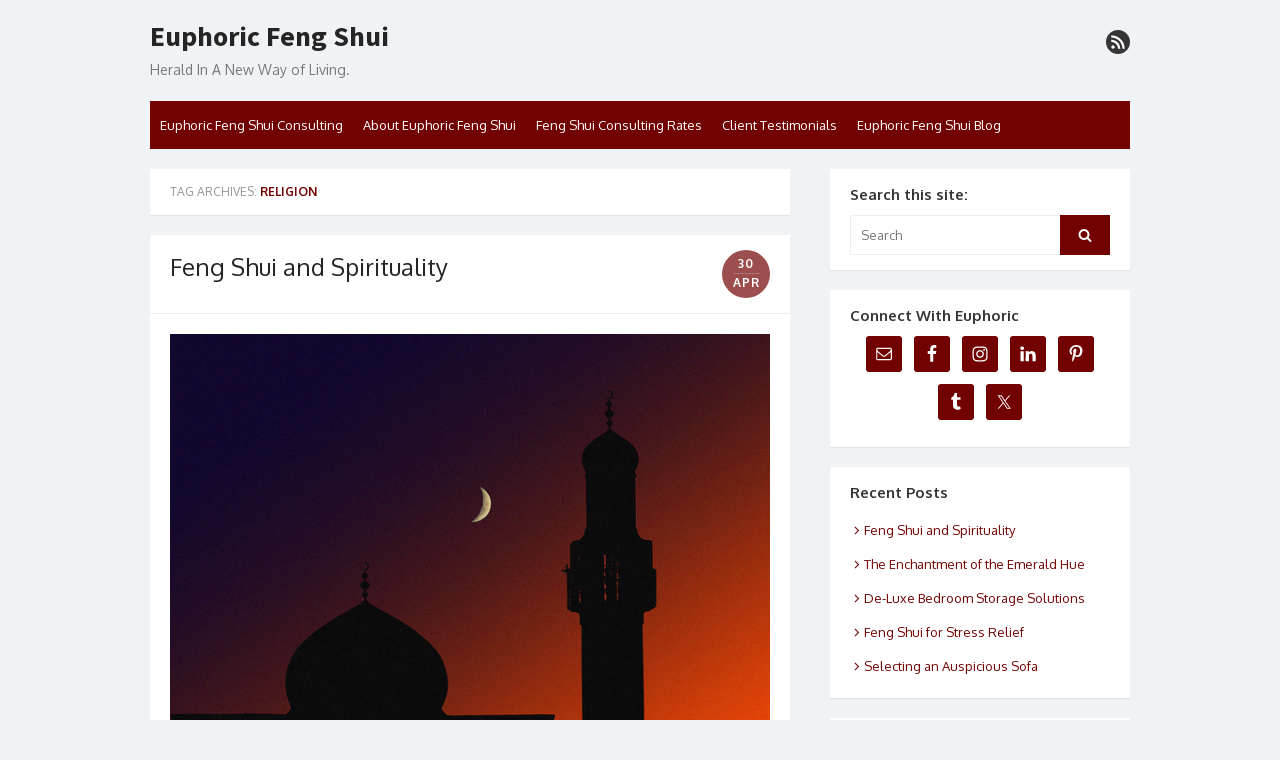

--- FILE ---
content_type: text/html; charset=UTF-8
request_url: https://euphoricfengshui.com/tag/religion/
body_size: 12481
content:
<!DOCTYPE html>
<html lang="en-US">
<head>
	<meta charset="UTF-8">
	<meta name="viewport" content="width=device-width, initial-scale=1">
	<link rel="profile" href="http://gmpg.org/xfn/11">
		<meta name='robots' content='index, follow, max-image-preview:large, max-snippet:-1, max-video-preview:-1' />
	<style>img:is([sizes="auto" i], [sizes^="auto," i]) { contain-intrinsic-size: 3000px 1500px }</style>
	
	<!-- This site is optimized with the Yoast SEO plugin v26.4 - https://yoast.com/wordpress/plugins/seo/ -->
	<title>religion Archives - Euphoric Feng Shui</title>
	<link rel="canonical" href="https://euphoricfengshui.com/tag/religion/" />
	<meta property="og:locale" content="en_US" />
	<meta property="og:type" content="article" />
	<meta property="og:title" content="religion Archives - Euphoric Feng Shui" />
	<meta property="og:url" content="https://euphoricfengshui.com/tag/religion/" />
	<meta property="og:site_name" content="Euphoric Feng Shui" />
	<script type="application/ld+json" class="yoast-schema-graph">{"@context":"https://schema.org","@graph":[{"@type":"CollectionPage","@id":"https://euphoricfengshui.com/tag/religion/","url":"https://euphoricfengshui.com/tag/religion/","name":"religion Archives - Euphoric Feng Shui","isPartOf":{"@id":"https://euphoricfengshui.com/#website"},"primaryImageOfPage":{"@id":"https://euphoricfengshui.com/tag/religion/#primaryimage"},"image":{"@id":"https://euphoricfengshui.com/tag/religion/#primaryimage"},"thumbnailUrl":"https://euphoricfengshui.com/wp-content/uploads/2016/04/Crescent-Moon-Couse-Baker.jpg","breadcrumb":{"@id":"https://euphoricfengshui.com/tag/religion/#breadcrumb"},"inLanguage":"en-US"},{"@type":"ImageObject","inLanguage":"en-US","@id":"https://euphoricfengshui.com/tag/religion/#primaryimage","url":"https://euphoricfengshui.com/wp-content/uploads/2016/04/Crescent-Moon-Couse-Baker.jpg","contentUrl":"https://euphoricfengshui.com/wp-content/uploads/2016/04/Crescent-Moon-Couse-Baker.jpg","width":640,"height":457},{"@type":"BreadcrumbList","@id":"https://euphoricfengshui.com/tag/religion/#breadcrumb","itemListElement":[{"@type":"ListItem","position":1,"name":"Home","item":"https://euphoricfengshui.com/"},{"@type":"ListItem","position":2,"name":"religion"}]},{"@type":"WebSite","@id":"https://euphoricfengshui.com/#website","url":"https://euphoricfengshui.com/","name":"Euphoric Feng Shui","description":"Herald In A New Way of Living.","potentialAction":[{"@type":"SearchAction","target":{"@type":"EntryPoint","urlTemplate":"https://euphoricfengshui.com/?s={search_term_string}"},"query-input":{"@type":"PropertyValueSpecification","valueRequired":true,"valueName":"search_term_string"}}],"inLanguage":"en-US"}]}</script>
	<!-- / Yoast SEO plugin. -->


<link rel='dns-prefetch' href='//secure.gravatar.com' />
<link rel='dns-prefetch' href='//stats.wp.com' />
<link rel='dns-prefetch' href='//fonts.googleapis.com' />
<link rel='dns-prefetch' href='//v0.wordpress.com' />
<link href='https://fonts.gstatic.com' crossorigin rel='preconnect' />
<link rel="alternate" type="application/rss+xml" title="Euphoric Feng Shui &raquo; Feed" href="https://euphoricfengshui.com/feed/" />
<link rel="alternate" type="application/rss+xml" title="Euphoric Feng Shui &raquo; Comments Feed" href="https://euphoricfengshui.com/comments/feed/" />
<link rel="alternate" type="application/rss+xml" title="Euphoric Feng Shui &raquo; religion Tag Feed" href="https://euphoricfengshui.com/tag/religion/feed/" />
<script type="text/javascript">
/* <![CDATA[ */
window._wpemojiSettings = {"baseUrl":"https:\/\/s.w.org\/images\/core\/emoji\/16.0.1\/72x72\/","ext":".png","svgUrl":"https:\/\/s.w.org\/images\/core\/emoji\/16.0.1\/svg\/","svgExt":".svg","source":{"concatemoji":"https:\/\/euphoricfengshui.com\/wp-includes\/js\/wp-emoji-release.min.js?ver=6.8.3"}};
/*! This file is auto-generated */
!function(s,n){var o,i,e;function c(e){try{var t={supportTests:e,timestamp:(new Date).valueOf()};sessionStorage.setItem(o,JSON.stringify(t))}catch(e){}}function p(e,t,n){e.clearRect(0,0,e.canvas.width,e.canvas.height),e.fillText(t,0,0);var t=new Uint32Array(e.getImageData(0,0,e.canvas.width,e.canvas.height).data),a=(e.clearRect(0,0,e.canvas.width,e.canvas.height),e.fillText(n,0,0),new Uint32Array(e.getImageData(0,0,e.canvas.width,e.canvas.height).data));return t.every(function(e,t){return e===a[t]})}function u(e,t){e.clearRect(0,0,e.canvas.width,e.canvas.height),e.fillText(t,0,0);for(var n=e.getImageData(16,16,1,1),a=0;a<n.data.length;a++)if(0!==n.data[a])return!1;return!0}function f(e,t,n,a){switch(t){case"flag":return n(e,"\ud83c\udff3\ufe0f\u200d\u26a7\ufe0f","\ud83c\udff3\ufe0f\u200b\u26a7\ufe0f")?!1:!n(e,"\ud83c\udde8\ud83c\uddf6","\ud83c\udde8\u200b\ud83c\uddf6")&&!n(e,"\ud83c\udff4\udb40\udc67\udb40\udc62\udb40\udc65\udb40\udc6e\udb40\udc67\udb40\udc7f","\ud83c\udff4\u200b\udb40\udc67\u200b\udb40\udc62\u200b\udb40\udc65\u200b\udb40\udc6e\u200b\udb40\udc67\u200b\udb40\udc7f");case"emoji":return!a(e,"\ud83e\udedf")}return!1}function g(e,t,n,a){var r="undefined"!=typeof WorkerGlobalScope&&self instanceof WorkerGlobalScope?new OffscreenCanvas(300,150):s.createElement("canvas"),o=r.getContext("2d",{willReadFrequently:!0}),i=(o.textBaseline="top",o.font="600 32px Arial",{});return e.forEach(function(e){i[e]=t(o,e,n,a)}),i}function t(e){var t=s.createElement("script");t.src=e,t.defer=!0,s.head.appendChild(t)}"undefined"!=typeof Promise&&(o="wpEmojiSettingsSupports",i=["flag","emoji"],n.supports={everything:!0,everythingExceptFlag:!0},e=new Promise(function(e){s.addEventListener("DOMContentLoaded",e,{once:!0})}),new Promise(function(t){var n=function(){try{var e=JSON.parse(sessionStorage.getItem(o));if("object"==typeof e&&"number"==typeof e.timestamp&&(new Date).valueOf()<e.timestamp+604800&&"object"==typeof e.supportTests)return e.supportTests}catch(e){}return null}();if(!n){if("undefined"!=typeof Worker&&"undefined"!=typeof OffscreenCanvas&&"undefined"!=typeof URL&&URL.createObjectURL&&"undefined"!=typeof Blob)try{var e="postMessage("+g.toString()+"("+[JSON.stringify(i),f.toString(),p.toString(),u.toString()].join(",")+"));",a=new Blob([e],{type:"text/javascript"}),r=new Worker(URL.createObjectURL(a),{name:"wpTestEmojiSupports"});return void(r.onmessage=function(e){c(n=e.data),r.terminate(),t(n)})}catch(e){}c(n=g(i,f,p,u))}t(n)}).then(function(e){for(var t in e)n.supports[t]=e[t],n.supports.everything=n.supports.everything&&n.supports[t],"flag"!==t&&(n.supports.everythingExceptFlag=n.supports.everythingExceptFlag&&n.supports[t]);n.supports.everythingExceptFlag=n.supports.everythingExceptFlag&&!n.supports.flag,n.DOMReady=!1,n.readyCallback=function(){n.DOMReady=!0}}).then(function(){return e}).then(function(){var e;n.supports.everything||(n.readyCallback(),(e=n.source||{}).concatemoji?t(e.concatemoji):e.wpemoji&&e.twemoji&&(t(e.twemoji),t(e.wpemoji)))}))}((window,document),window._wpemojiSettings);
/* ]]> */
</script>
<style id='wp-emoji-styles-inline-css' type='text/css'>

	img.wp-smiley, img.emoji {
		display: inline !important;
		border: none !important;
		box-shadow: none !important;
		height: 1em !important;
		width: 1em !important;
		margin: 0 0.07em !important;
		vertical-align: -0.1em !important;
		background: none !important;
		padding: 0 !important;
	}
</style>
<link rel='stylesheet' id='wp-block-library-css' href='https://euphoricfengshui.com/wp-includes/css/dist/block-library/style.min.css?ver=6.8.3' type='text/css' media='all' />
<link rel='stylesheet' id='mediaelement-css' href='https://euphoricfengshui.com/wp-includes/js/mediaelement/mediaelementplayer-legacy.min.css?ver=4.2.17' type='text/css' media='all' />
<link rel='stylesheet' id='wp-mediaelement-css' href='https://euphoricfengshui.com/wp-includes/js/mediaelement/wp-mediaelement.min.css?ver=6.8.3' type='text/css' media='all' />
<style id='jetpack-sharing-buttons-style-inline-css' type='text/css'>
.jetpack-sharing-buttons__services-list{display:flex;flex-direction:row;flex-wrap:wrap;gap:0;list-style-type:none;margin:5px;padding:0}.jetpack-sharing-buttons__services-list.has-small-icon-size{font-size:12px}.jetpack-sharing-buttons__services-list.has-normal-icon-size{font-size:16px}.jetpack-sharing-buttons__services-list.has-large-icon-size{font-size:24px}.jetpack-sharing-buttons__services-list.has-huge-icon-size{font-size:36px}@media print{.jetpack-sharing-buttons__services-list{display:none!important}}.editor-styles-wrapper .wp-block-jetpack-sharing-buttons{gap:0;padding-inline-start:0}ul.jetpack-sharing-buttons__services-list.has-background{padding:1.25em 2.375em}
</style>
<style id='global-styles-inline-css' type='text/css'>
:root{--wp--preset--aspect-ratio--square: 1;--wp--preset--aspect-ratio--4-3: 4/3;--wp--preset--aspect-ratio--3-4: 3/4;--wp--preset--aspect-ratio--3-2: 3/2;--wp--preset--aspect-ratio--2-3: 2/3;--wp--preset--aspect-ratio--16-9: 16/9;--wp--preset--aspect-ratio--9-16: 9/16;--wp--preset--color--black: #000000;--wp--preset--color--cyan-bluish-gray: #abb8c3;--wp--preset--color--white: #ffffff;--wp--preset--color--pale-pink: #f78da7;--wp--preset--color--vivid-red: #cf2e2e;--wp--preset--color--luminous-vivid-orange: #ff6900;--wp--preset--color--luminous-vivid-amber: #fcb900;--wp--preset--color--light-green-cyan: #7bdcb5;--wp--preset--color--vivid-green-cyan: #00d084;--wp--preset--color--pale-cyan-blue: #8ed1fc;--wp--preset--color--vivid-cyan-blue: #0693e3;--wp--preset--color--vivid-purple: #9b51e0;--wp--preset--color--dark-gray: #252525;--wp--preset--color--medium-gray: #353535;--wp--preset--color--light-gray: #959595;--wp--preset--color--accent: #720202;--wp--preset--gradient--vivid-cyan-blue-to-vivid-purple: linear-gradient(135deg,rgba(6,147,227,1) 0%,rgb(155,81,224) 100%);--wp--preset--gradient--light-green-cyan-to-vivid-green-cyan: linear-gradient(135deg,rgb(122,220,180) 0%,rgb(0,208,130) 100%);--wp--preset--gradient--luminous-vivid-amber-to-luminous-vivid-orange: linear-gradient(135deg,rgba(252,185,0,1) 0%,rgba(255,105,0,1) 100%);--wp--preset--gradient--luminous-vivid-orange-to-vivid-red: linear-gradient(135deg,rgba(255,105,0,1) 0%,rgb(207,46,46) 100%);--wp--preset--gradient--very-light-gray-to-cyan-bluish-gray: linear-gradient(135deg,rgb(238,238,238) 0%,rgb(169,184,195) 100%);--wp--preset--gradient--cool-to-warm-spectrum: linear-gradient(135deg,rgb(74,234,220) 0%,rgb(151,120,209) 20%,rgb(207,42,186) 40%,rgb(238,44,130) 60%,rgb(251,105,98) 80%,rgb(254,248,76) 100%);--wp--preset--gradient--blush-light-purple: linear-gradient(135deg,rgb(255,206,236) 0%,rgb(152,150,240) 100%);--wp--preset--gradient--blush-bordeaux: linear-gradient(135deg,rgb(254,205,165) 0%,rgb(254,45,45) 50%,rgb(107,0,62) 100%);--wp--preset--gradient--luminous-dusk: linear-gradient(135deg,rgb(255,203,112) 0%,rgb(199,81,192) 50%,rgb(65,88,208) 100%);--wp--preset--gradient--pale-ocean: linear-gradient(135deg,rgb(255,245,203) 0%,rgb(182,227,212) 50%,rgb(51,167,181) 100%);--wp--preset--gradient--electric-grass: linear-gradient(135deg,rgb(202,248,128) 0%,rgb(113,206,126) 100%);--wp--preset--gradient--midnight: linear-gradient(135deg,rgb(2,3,129) 0%,rgb(40,116,252) 100%);--wp--preset--font-size--small: 14px;--wp--preset--font-size--medium: 18px;--wp--preset--font-size--large: 21px;--wp--preset--font-size--x-large: 32px;--wp--preset--font-size--normal: 16px;--wp--preset--font-size--larger: 24px;--wp--preset--font-size--huge: 48px;--wp--preset--spacing--20: 0.44rem;--wp--preset--spacing--30: 0.67rem;--wp--preset--spacing--40: 1rem;--wp--preset--spacing--50: 1.5rem;--wp--preset--spacing--60: 2.25rem;--wp--preset--spacing--70: 3.38rem;--wp--preset--spacing--80: 5.06rem;--wp--preset--shadow--natural: 6px 6px 9px rgba(0, 0, 0, 0.2);--wp--preset--shadow--deep: 12px 12px 50px rgba(0, 0, 0, 0.4);--wp--preset--shadow--sharp: 6px 6px 0px rgba(0, 0, 0, 0.2);--wp--preset--shadow--outlined: 6px 6px 0px -3px rgba(255, 255, 255, 1), 6px 6px rgba(0, 0, 0, 1);--wp--preset--shadow--crisp: 6px 6px 0px rgba(0, 0, 0, 1);}:root { --wp--style--global--content-size: 670px;--wp--style--global--wide-size: 1080px; }:where(body) { margin: 0; }.wp-site-blocks > .alignleft { float: left; margin-right: 2em; }.wp-site-blocks > .alignright { float: right; margin-left: 2em; }.wp-site-blocks > .aligncenter { justify-content: center; margin-left: auto; margin-right: auto; }:where(.wp-site-blocks) > * { margin-block-start: 20px; margin-block-end: 0; }:where(.wp-site-blocks) > :first-child { margin-block-start: 0; }:where(.wp-site-blocks) > :last-child { margin-block-end: 0; }:root { --wp--style--block-gap: 20px; }:root :where(.is-layout-flow) > :first-child{margin-block-start: 0;}:root :where(.is-layout-flow) > :last-child{margin-block-end: 0;}:root :where(.is-layout-flow) > *{margin-block-start: 20px;margin-block-end: 0;}:root :where(.is-layout-constrained) > :first-child{margin-block-start: 0;}:root :where(.is-layout-constrained) > :last-child{margin-block-end: 0;}:root :where(.is-layout-constrained) > *{margin-block-start: 20px;margin-block-end: 0;}:root :where(.is-layout-flex){gap: 20px;}:root :where(.is-layout-grid){gap: 20px;}.is-layout-flow > .alignleft{float: left;margin-inline-start: 0;margin-inline-end: 2em;}.is-layout-flow > .alignright{float: right;margin-inline-start: 2em;margin-inline-end: 0;}.is-layout-flow > .aligncenter{margin-left: auto !important;margin-right: auto !important;}.is-layout-constrained > .alignleft{float: left;margin-inline-start: 0;margin-inline-end: 2em;}.is-layout-constrained > .alignright{float: right;margin-inline-start: 2em;margin-inline-end: 0;}.is-layout-constrained > .aligncenter{margin-left: auto !important;margin-right: auto !important;}.is-layout-constrained > :where(:not(.alignleft):not(.alignright):not(.alignfull)){max-width: var(--wp--style--global--content-size);margin-left: auto !important;margin-right: auto !important;}.is-layout-constrained > .alignwide{max-width: var(--wp--style--global--wide-size);}body .is-layout-flex{display: flex;}.is-layout-flex{flex-wrap: wrap;align-items: center;}.is-layout-flex > :is(*, div){margin: 0;}body .is-layout-grid{display: grid;}.is-layout-grid > :is(*, div){margin: 0;}body{color: #353535;font-family: Oxygen, -apple-system, BlinkMacSystemFont, Segoe UI, Roboto, Oxygen-Sans, Ubuntu, Cantarell, Helvetica Neue, sans-serif;font-size: 14px;line-height: 1.75;padding-top: 0px;padding-right: 0px;padding-bottom: 0px;padding-left: 0px;}a:where(:not(.wp-element-button)){text-decoration: underline;}h1, h2, h3, h4, h5, h6{color: #252525;font-family: Oxygen, -apple-system, BlinkMacSystemFont, Segoe UI, Roboto, Oxygen-Sans, Ubuntu, Cantarell, Helvetica Neue, sans-serif;}:root :where(.wp-element-button, .wp-block-button__link){background-color: #353535;border-radius: 0;border-width: 0;color: #fff;font-family: inherit;font-size: inherit;line-height: inherit;padding-top: 10px;padding-right: 24px;padding-bottom: 10px;padding-left: 24px;text-decoration: none;}.has-black-color{color: var(--wp--preset--color--black) !important;}.has-cyan-bluish-gray-color{color: var(--wp--preset--color--cyan-bluish-gray) !important;}.has-white-color{color: var(--wp--preset--color--white) !important;}.has-pale-pink-color{color: var(--wp--preset--color--pale-pink) !important;}.has-vivid-red-color{color: var(--wp--preset--color--vivid-red) !important;}.has-luminous-vivid-orange-color{color: var(--wp--preset--color--luminous-vivid-orange) !important;}.has-luminous-vivid-amber-color{color: var(--wp--preset--color--luminous-vivid-amber) !important;}.has-light-green-cyan-color{color: var(--wp--preset--color--light-green-cyan) !important;}.has-vivid-green-cyan-color{color: var(--wp--preset--color--vivid-green-cyan) !important;}.has-pale-cyan-blue-color{color: var(--wp--preset--color--pale-cyan-blue) !important;}.has-vivid-cyan-blue-color{color: var(--wp--preset--color--vivid-cyan-blue) !important;}.has-vivid-purple-color{color: var(--wp--preset--color--vivid-purple) !important;}.has-dark-gray-color{color: var(--wp--preset--color--dark-gray) !important;}.has-medium-gray-color{color: var(--wp--preset--color--medium-gray) !important;}.has-light-gray-color{color: var(--wp--preset--color--light-gray) !important;}.has-accent-color{color: var(--wp--preset--color--accent) !important;}.has-black-background-color{background-color: var(--wp--preset--color--black) !important;}.has-cyan-bluish-gray-background-color{background-color: var(--wp--preset--color--cyan-bluish-gray) !important;}.has-white-background-color{background-color: var(--wp--preset--color--white) !important;}.has-pale-pink-background-color{background-color: var(--wp--preset--color--pale-pink) !important;}.has-vivid-red-background-color{background-color: var(--wp--preset--color--vivid-red) !important;}.has-luminous-vivid-orange-background-color{background-color: var(--wp--preset--color--luminous-vivid-orange) !important;}.has-luminous-vivid-amber-background-color{background-color: var(--wp--preset--color--luminous-vivid-amber) !important;}.has-light-green-cyan-background-color{background-color: var(--wp--preset--color--light-green-cyan) !important;}.has-vivid-green-cyan-background-color{background-color: var(--wp--preset--color--vivid-green-cyan) !important;}.has-pale-cyan-blue-background-color{background-color: var(--wp--preset--color--pale-cyan-blue) !important;}.has-vivid-cyan-blue-background-color{background-color: var(--wp--preset--color--vivid-cyan-blue) !important;}.has-vivid-purple-background-color{background-color: var(--wp--preset--color--vivid-purple) !important;}.has-dark-gray-background-color{background-color: var(--wp--preset--color--dark-gray) !important;}.has-medium-gray-background-color{background-color: var(--wp--preset--color--medium-gray) !important;}.has-light-gray-background-color{background-color: var(--wp--preset--color--light-gray) !important;}.has-accent-background-color{background-color: var(--wp--preset--color--accent) !important;}.has-black-border-color{border-color: var(--wp--preset--color--black) !important;}.has-cyan-bluish-gray-border-color{border-color: var(--wp--preset--color--cyan-bluish-gray) !important;}.has-white-border-color{border-color: var(--wp--preset--color--white) !important;}.has-pale-pink-border-color{border-color: var(--wp--preset--color--pale-pink) !important;}.has-vivid-red-border-color{border-color: var(--wp--preset--color--vivid-red) !important;}.has-luminous-vivid-orange-border-color{border-color: var(--wp--preset--color--luminous-vivid-orange) !important;}.has-luminous-vivid-amber-border-color{border-color: var(--wp--preset--color--luminous-vivid-amber) !important;}.has-light-green-cyan-border-color{border-color: var(--wp--preset--color--light-green-cyan) !important;}.has-vivid-green-cyan-border-color{border-color: var(--wp--preset--color--vivid-green-cyan) !important;}.has-pale-cyan-blue-border-color{border-color: var(--wp--preset--color--pale-cyan-blue) !important;}.has-vivid-cyan-blue-border-color{border-color: var(--wp--preset--color--vivid-cyan-blue) !important;}.has-vivid-purple-border-color{border-color: var(--wp--preset--color--vivid-purple) !important;}.has-dark-gray-border-color{border-color: var(--wp--preset--color--dark-gray) !important;}.has-medium-gray-border-color{border-color: var(--wp--preset--color--medium-gray) !important;}.has-light-gray-border-color{border-color: var(--wp--preset--color--light-gray) !important;}.has-accent-border-color{border-color: var(--wp--preset--color--accent) !important;}.has-vivid-cyan-blue-to-vivid-purple-gradient-background{background: var(--wp--preset--gradient--vivid-cyan-blue-to-vivid-purple) !important;}.has-light-green-cyan-to-vivid-green-cyan-gradient-background{background: var(--wp--preset--gradient--light-green-cyan-to-vivid-green-cyan) !important;}.has-luminous-vivid-amber-to-luminous-vivid-orange-gradient-background{background: var(--wp--preset--gradient--luminous-vivid-amber-to-luminous-vivid-orange) !important;}.has-luminous-vivid-orange-to-vivid-red-gradient-background{background: var(--wp--preset--gradient--luminous-vivid-orange-to-vivid-red) !important;}.has-very-light-gray-to-cyan-bluish-gray-gradient-background{background: var(--wp--preset--gradient--very-light-gray-to-cyan-bluish-gray) !important;}.has-cool-to-warm-spectrum-gradient-background{background: var(--wp--preset--gradient--cool-to-warm-spectrum) !important;}.has-blush-light-purple-gradient-background{background: var(--wp--preset--gradient--blush-light-purple) !important;}.has-blush-bordeaux-gradient-background{background: var(--wp--preset--gradient--blush-bordeaux) !important;}.has-luminous-dusk-gradient-background{background: var(--wp--preset--gradient--luminous-dusk) !important;}.has-pale-ocean-gradient-background{background: var(--wp--preset--gradient--pale-ocean) !important;}.has-electric-grass-gradient-background{background: var(--wp--preset--gradient--electric-grass) !important;}.has-midnight-gradient-background{background: var(--wp--preset--gradient--midnight) !important;}.has-small-font-size{font-size: var(--wp--preset--font-size--small) !important;}.has-medium-font-size{font-size: var(--wp--preset--font-size--medium) !important;}.has-large-font-size{font-size: var(--wp--preset--font-size--large) !important;}.has-x-large-font-size{font-size: var(--wp--preset--font-size--x-large) !important;}.has-normal-font-size{font-size: var(--wp--preset--font-size--normal) !important;}.has-larger-font-size{font-size: var(--wp--preset--font-size--larger) !important;}.has-huge-font-size{font-size: var(--wp--preset--font-size--huge) !important;}
:root :where(.wp-block-pullquote){font-size: 1.5em;line-height: 1.6;}
:root :where(.wp-block-cover){min-height: 480px;}
:root :where(.wp-block-separator){border-color: #eeeeee;border-width: 0 0 2px 0;border-style: solid;}:root :where(.wp-block-separator:not(.is-style-wide):not(.is-style-dots):not(.alignwide):not(.alignfull)){width: 80px;border-bottom-width: 2px;border-bottom-color: currentColor;}
</style>
<link rel='stylesheet' id='wp-components-css' href='https://euphoricfengshui.com/wp-includes/css/dist/components/style.min.css?ver=6.8.3' type='text/css' media='all' />
<link rel='stylesheet' id='godaddy-styles-css' href='https://euphoricfengshui.com/wp-content/mu-plugins/vendor/wpex/godaddy-launch/includes/Dependencies/GoDaddy/Styles/build/latest.css?ver=2.0.2' type='text/css' media='all' />
<link rel='stylesheet' id='thebox-fonts-css' href='https://fonts.googleapis.com/css?family=Source+Sans+Pro%3A400%2C700%2C400italic%2C700italic%7COxygen%3A400%2C700%2C300&#038;subset=latin%2Clatin-ext&#038;display=swap' type='text/css' media='all' />
<link rel='stylesheet' id='thebox-icons-css' href='https://euphoricfengshui.com/wp-content/themes/the-box/assets/css/fa-icons.min.css?ver=1.7' type='text/css' media='all' />
<link rel='stylesheet' id='thebox-style-css' href='https://euphoricfengshui.com/wp-content/themes/the-box/style.css?ver=1.5.4' type='text/css' media='all' />
<style id='thebox-style-inline-css' type='text/css'>

	.menu-toggle,
	button.menu-toggle {
		display: none;
		position: absolute;
		right: 0;
		top: 0;
		width: 40px;
		height: 40px;
		text-decoration: none;
		color: #151515;
		padding: 0;
		margin: 0;
		background-color: transparent;
		border: 0;
		border-radius: 0;
		text-align: center;
		cursor: pointer;
	}
	.menu-toggle:hover,
	.menu-toggle:active,
	button.menu-toggle:hover,
	button.menu-toggle:active {
		background-color: transparent;
		opacity: 1;
	}
	.button-toggle {
		display: block;
		background-color: #151515;
		height: 3px;
		opacity: 1;
		position: absolute;
		transition: opacity 0.3s ease 0s, background 0.3s ease 0s;
		width: 24px;
		z-index: 20;
		left: 8px;
		top: 20px;
		border-radius: 2px;
	}
	.button-toggle:before {
		content: "";
		height: 3px;
		left: 0;
		position: absolute;
		top: -7px;
		transform-origin: center center 0;
		transition: transform 0.3s ease 0s, background 0.3s ease 0s;
		width: 24px;
		background-color: #151515;
		border-radius: inherit;
	}
	.button-toggle:after {
		bottom: -7px;
		content: "";
		height: 3px;
		left: 0;
		position: absolute;
		transform-origin: center center 0;
		transition: transform 0.3s ease 0s, background 0.3s ease 0s;
		width: 24px;
		background-color: #151515;
		border-radius: inherit;
	}
	.toggled-on .button-toggle {
		background-color: transparent;
	}
	.toggled-on .button-toggle:before,
	.toggled-on .button-toggle:after {
		opacity: 1;
		background-color: #fff;
	}
	.toggled-on .button-toggle:before {
		transform: translate(0px, 7px) rotate(-45deg);
	}
	.toggled-on .button-toggle:after {
		transform: translate(0px, -7px) rotate(45deg);
	}
	@media (max-width: 480px) {
		.mobile-navigation {
			padding-left: 20px;
			padding-right: 20px;
		}
	}
	@media (max-width: 768px), (min-device-width: 768px) and (max-device-width: 1024px) and (orientation: landscape) and (-webkit-min-device-pixel-ratio: 1) {
		#site-navigation-sticky-wrapper,
		#site-navigation {
			display: none;
		}
		.menu-toggle,
		button.menu-toggle {
			display: block;
			z-index: 1000;
			border: 0;
			border-radius: 0;
			text-decoration: none;
			text-align: center;
		}
		.mobile-navigation {
			display: block;
			background-color: #151515;
			height: 100vh;
			opacity: 0;
			overflow-y: auto;
			overflow-x: hidden;
			padding: 60px 40px 40px;
			font-size: 16px;
			visibility: hidden;
			position: fixed;
			top: 0;
			right: 0;
			left: 0;
			z-index: 999;
			-webkit-transition: .3s;
			transition: .3s;
			box-sizing: border-box;
		}
		.admin-bar .mobile-navigation {
			padding-top: 100px;
		}
		.mobile-navigation ul {
			list-style-type: none;
		}
		.mobile-navigation ul li {
			display: block;
			margin: 0;
		}
		.mobile-navigation ul ul {
			margin: 0;
			padding: 0 0 0 20px;
			opacity: 0;
			visibility: hidden;
			max-height: 0;
			-webkit-transition: .4s ease-in-out;
			transition: .4s ease-in-out;
		}
		.mobile-navigation .home-link {
			float: none;
			padding: 0 10px;
		}
		.mobile-navigation .home-link a {
			color: #fff;
		}
		.mobile-navigation .icon-home {
			font-size: 18px;
		}
		.mobile-nav-menu {
			padding: 0;
			margin: 0;
		}
		.mobile-nav-menu .icon-home {
			font-size: 18px;
		}
		.mobile-nav-menu > li {
			border-bottom: 1px solid rgba(255,255,255,.1);
		}
		.mobile-nav-menu a {
			display: inline-block;
			width: auto;
			height: auto;
			padding: 15px 10px;
			line-height: 1.5;
			color: #ddd;
			background: transparent;
			text-decoration: none;
			border: 0;
		}
		.mobile-nav-menu a:hover {
			text-decoration: none;
		}
		.mobile-nav-menu ul a {
			padding-left: inherit;
		}
		.mobile-nav-menu a:hover {
			background-color: #151515;
			color: #fff;
		}
		.mobile-navigation.toggled-on {
			opacity: 1;
			visibility: visible;
		}
		.mobile-nav-open {
			overflow: hidden;
		}
		.mobile-navigation li.toggle-on > a ~ ul {
			opacity: 1;
			visibility: visible;
			max-height: 1024px;
		}
		.mobile-navigation .dropdown-toggle {
			display: inline-block;
			position: relative;
			padding: 10px;
			color: #fff;
			vertical-align: middle;
			cursor: pointer;
		}
		.mobile-navigation .dropdown-toggle:before {
			border-color: currentcolor;
			border-style: solid;
			border-width: 0 2px 2px 0;
			border-radius: 2px;
			content: "";
			height: 7px;
			width: 7px;
			position: absolute;
			right: 6px;
			top: 4px;
			transform: rotate(45deg);
		}
		.mobile-navigation .toggle-on > .dropdown-toggle:before {
			transform: rotate(-135deg);
		}
	}
	@media (min-width: 769px) {
		.mobile-navigation {
			display: none;
		}
	}

		.main-navigation,
		button,
		input[type='button'],
		input[type='reset'],
		input[type='submit'],
		.pagination .nav-links .current,
		.pagination .nav-links .current:hover,
		.pagination .nav-links a:hover {
		background-color: #720202;
		}
		button:hover,
		input[type='button']:hover,
		input[type='reset']:hover,
		input[type='submit']:hover {
		background-color: rgba(114,2,2, 0.9);
		}
		.entry-time {
		background-color: rgba(114,2,2, 0.7);
		}
		.site-header .main-navigation ul ul a:hover,
		.site-header .main-navigation ul ul a:focus,
		.site-header .site-title a:hover,
		.page-title a:hover,
		.entry-title a:hover,
		.entry-meta a:hover,
		.entry-content a,
		.entry-summary a,
		.entry-footer a,
		.entry-footer .icon-font,
		.author-bio a,
		.comments-area a,
		.page-title span,
		.edit-link a,
		.more-link,
		.post-navigation a,
		#secondary a,
		#secondary .widget_recent_comments a.url {
		color: #720202;
		}
		.edit-link a {
		border-color: #720202;
		}
</style>
<link rel='stylesheet' id='simple-social-icons-font-css' href='https://euphoricfengshui.com/wp-content/plugins/simple-social-icons/css/style.css?ver=3.0.2' type='text/css' media='all' />
<link rel='stylesheet' id='jetpack-subscriptions-css' href='https://euphoricfengshui.com/wp-content/plugins/jetpack/_inc/build/subscriptions/subscriptions.min.css?ver=15.2' type='text/css' media='all' />
<script type="text/javascript" src="https://euphoricfengshui.com/wp-includes/js/jquery/jquery.min.js?ver=3.7.1" id="jquery-core-js"></script>
<script type="text/javascript" src="https://euphoricfengshui.com/wp-includes/js/jquery/jquery-migrate.min.js?ver=3.4.1" id="jquery-migrate-js"></script>
<link rel="https://api.w.org/" href="https://euphoricfengshui.com/wp-json/" /><link rel="alternate" title="JSON" type="application/json" href="https://euphoricfengshui.com/wp-json/wp/v2/tags/520" /><link rel="EditURI" type="application/rsd+xml" title="RSD" href="https://euphoricfengshui.com/xmlrpc.php?rsd" />
<meta name="generator" content="WordPress 6.8.3" />
	<style>img#wpstats{display:none}</style>
		</head>

<body class="archive tag tag-religion tag-520 wp-embed-responsive wp-theme-the-box content-sidebar">


<div id="page">

	<a class="skip-link screen-reader-text" href="#main">Skip to content</a>
	<header id="masthead" class="site-header clearfix">

		<div class="site-brand clearfix">
			<div class="row">
				<div class="col-6">
											<p class="site-title"><a href="https://euphoricfengshui.com/" rel="home">Euphoric Feng Shui</a></p>
											<p class="site-description">Herald In A New Way of Living.</p>
									</div>
				<div class="col-6">
					<nav id="social-navigation" class="social-navigation">
						<ul class="social-links">
	
	
	
	
	
	
	
	
	
	
	
	
			<li><a href="https://euphoricfengshui.com/feed/" class="rss" title="rss" target="_blank"><span class="icon-rss"></span></a></li>
	
	</ul>					</nav>
				</div>
			</div>
			<button id="menu-toggle" class="menu-toggle">
				<span class="screen-reader-text">open menu</span>
				<span class="button-toggle"></span>
			</button>
		</div><!-- .site-brand -->

		<nav id="site-navigation" class="main-navigation" role="navigation">
			<div class="nav-menu"><ul>
<li class="page_item page-item-4"><a href="https://euphoricfengshui.com/">Euphoric Feng Shui Consulting</a></li>
<li class="page_item page-item-2"><a href="https://euphoricfengshui.com/about-feng-shui-consultant/">About Euphoric Feng Shui</a></li>
<li class="page_item page-item-8"><a href="https://euphoricfengshui.com/feng-shui-consulting-rates/">Feng Shui Consulting Rates</a></li>
<li class="page_item page-item-10"><a href="https://euphoricfengshui.com/testimonials-feng-shui-consultant-california/">Client Testimonials</a></li>
<li class="page_item page-item-25 current_page_parent"><a href="https://euphoricfengshui.com/blog/">Euphoric Feng Shui Blog</a></li>
</ul></div>
		</nav>

		<nav id="mobile-navigation" class="mobile-navigation">
			<div id="mobile-nav-menu" class="mobile-nav-menu"><ul>
<li class="page_item page-item-4"><a href="https://euphoricfengshui.com/">Euphoric Feng Shui Consulting</a></li>
<li class="page_item page-item-2"><a href="https://euphoricfengshui.com/about-feng-shui-consultant/">About Euphoric Feng Shui</a></li>
<li class="page_item page-item-8"><a href="https://euphoricfengshui.com/feng-shui-consulting-rates/">Feng Shui Consulting Rates</a></li>
<li class="page_item page-item-10"><a href="https://euphoricfengshui.com/testimonials-feng-shui-consultant-california/">Client Testimonials</a></li>
<li class="page_item page-item-25 current_page_parent"><a href="https://euphoricfengshui.com/blog/">Euphoric Feng Shui Blog</a></li>
</ul></div>
			<ul class="social-links">
	
	
	
	
	
	
	
	
	
	
	
	
			<li><a href="https://euphoricfengshui.com/feed/" class="rss" title="rss" target="_blank"><span class="icon-rss"></span></a></li>
	
	</ul>		</nav>

		
	</header><!-- .site-header -->

	<div id="main" class="site-main clearfix">

	<div id="primary" class="content-area">
		<div id="content" class="site-content" role="main">

							
			<header class="page-header">
			
				<h1 class="page-title">
					Tag Archives: <span>religion</span>				</h1>
							</header><!-- .page-header -->
			
			<div class="posts-loop clearfix">
				<div class="row">
					
																<div class="col-12">
							

<article id="post-761" class="post-761 post type-post status-publish format-standard has-post-thumbnail hentry category-bedroom-feng-shui category-feng-shui-and-art category-feng-shui-diy tag-angel tag-art tag-bedroom tag-beneficial-chi tag-bible tag-book tag-calligraphy tag-children tag-cross-stitch tag-doctrine tag-earth tag-effigy tag-energy tag-faith tag-feng-shui tag-front-entrance tag-heaven tag-helpful-people-and-travel tag-icon tag-idol tag-image tag-jean-benner tag-lamb tag-mahatma-ghandi tag-menorah tag-metal tag-mosque tag-northeast tag-northwest tag-religion tag-religious tag-soul tag-spiritual-growth tag-spirituality tag-st-john-the-baptist tag-symbol tag-wood tag-worship">

	<header class="entry-header">
		
		<h2 class="entry-title"><a href="https://euphoricfengshui.com/2016/04/30/feng-shui-and-spirituality/" rel="bookmark">Feng Shui and Spirituality</a></h2>
		<div class="entry-time">
			<span class="entry-time-day">30</span>
			<span class="entry-time-month">Apr</span>
			<span class="entry-format-icon"></span>
		</div>
	</header><!-- .entry-header -->

	
		<div class="entry-summary">
							<div class="post-thumbnail">
					<a href="https://euphoricfengshui.com/2016/04/30/feng-shui-and-spirituality/" rel="bookmark">
						<img width="600" height="428" src="https://euphoricfengshui.com/wp-content/uploads/2016/04/Crescent-Moon-Couse-Baker.jpg" class="attachment-large size-large wp-post-image" alt="" decoding="async" fetchpriority="high" srcset="https://euphoricfengshui.com/wp-content/uploads/2016/04/Crescent-Moon-Couse-Baker.jpg 640w, https://euphoricfengshui.com/wp-content/uploads/2016/04/Crescent-Moon-Couse-Baker-300x214.jpg 300w" sizes="(max-width: 600px) 100vw, 600px" />					</a>
				</div>
						<p>Santorini, Greece When I admire the wonders of a sunset or the beauty of the moon, my soul expands in the worship of the creator. &#8211; Mahatma Ghandi, Political Activist As a child, I had some very painful Sunday School &#8230; <a class="more-link" href="https://euphoricfengshui.com/2016/04/30/feng-shui-and-spirituality/">Read More &raquo;</a></p>
		</div> <!-- .entry-summary -->

	
	<footer class="entry-footer">
		<p>
											<span class="cat-links">
					<span class="icon-font icon-category-alt"></span>
					<a href="https://euphoricfengshui.com/category/bedroom-feng-shui/" rel="category tag">Bedroom Feng Shui</a>, <a href="https://euphoricfengshui.com/category/feng-shui-and-art/" rel="category tag">Feng Shui and Art</a>, <a href="https://euphoricfengshui.com/category/feng-shui-diy/" rel="category tag">Feng Shui DIY</a>				</span>
				<span class="sep"></span>
				
								<span class="tags-links">
					<span class="icon-font icon-tag-alt"></span>
					<a href="https://euphoricfengshui.com/tag/angel/" rel="tag">angel</a>, <a href="https://euphoricfengshui.com/tag/art/" rel="tag">art</a>, <a href="https://euphoricfengshui.com/tag/bedroom/" rel="tag">bedroom</a>, <a href="https://euphoricfengshui.com/tag/beneficial-chi/" rel="tag">beneficial chi</a>, <a href="https://euphoricfengshui.com/tag/bible/" rel="tag">bible</a>, <a href="https://euphoricfengshui.com/tag/book/" rel="tag">book</a>, <a href="https://euphoricfengshui.com/tag/calligraphy/" rel="tag">calligraphy</a>, <a href="https://euphoricfengshui.com/tag/children/" rel="tag">children</a>, <a href="https://euphoricfengshui.com/tag/cross-stitch/" rel="tag">cross-stitch</a>, <a href="https://euphoricfengshui.com/tag/doctrine/" rel="tag">doctrine</a>, <a href="https://euphoricfengshui.com/tag/earth/" rel="tag">earth</a>, <a href="https://euphoricfengshui.com/tag/effigy/" rel="tag">effigy</a>, <a href="https://euphoricfengshui.com/tag/energy/" rel="tag">energy</a>, <a href="https://euphoricfengshui.com/tag/faith/" rel="tag">faith</a>, <a href="https://euphoricfengshui.com/tag/feng-shui/" rel="tag">feng shui</a>, <a href="https://euphoricfengshui.com/tag/front-entrance/" rel="tag">front entrance</a>, <a href="https://euphoricfengshui.com/tag/heaven/" rel="tag">Heaven</a>, <a href="https://euphoricfengshui.com/tag/helpful-people-and-travel/" rel="tag">Helpful People and Travel</a>, <a href="https://euphoricfengshui.com/tag/icon/" rel="tag">icon</a>, <a href="https://euphoricfengshui.com/tag/idol/" rel="tag">idol</a>, <a href="https://euphoricfengshui.com/tag/image/" rel="tag">image</a>, <a href="https://euphoricfengshui.com/tag/jean-benner/" rel="tag">Jean Benner</a>, <a href="https://euphoricfengshui.com/tag/lamb/" rel="tag">lamb</a>, <a href="https://euphoricfengshui.com/tag/mahatma-ghandi/" rel="tag">Mahatma Ghandi</a>, <a href="https://euphoricfengshui.com/tag/menorah/" rel="tag">menorah</a>, <a href="https://euphoricfengshui.com/tag/metal/" rel="tag">metal</a>, <a href="https://euphoricfengshui.com/tag/mosque/" rel="tag">mosque</a>, <a href="https://euphoricfengshui.com/tag/northeast/" rel="tag">Northeast</a>, <a href="https://euphoricfengshui.com/tag/northwest/" rel="tag">northwest</a>, <a href="https://euphoricfengshui.com/tag/religion/" rel="tag">religion</a>, <a href="https://euphoricfengshui.com/tag/religious/" rel="tag">religious</a>, <a href="https://euphoricfengshui.com/tag/soul/" rel="tag">soul</a>, <a href="https://euphoricfengshui.com/tag/spiritual-growth/" rel="tag">spiritual growth</a>, <a href="https://euphoricfengshui.com/tag/spirituality/" rel="tag">spirituality</a>, <a href="https://euphoricfengshui.com/tag/st-john-the-baptist/" rel="tag">St. John the Baptist</a>, <a href="https://euphoricfengshui.com/tag/symbol/" rel="tag">symbol</a>, <a href="https://euphoricfengshui.com/tag/wood/" rel="tag">wood</a>, <a href="https://euphoricfengshui.com/tag/worship/" rel="tag">worship</a>				</span>
				<span class="sep"></span>
				
			
							<span class="comments-link">
					<a href="https://euphoricfengshui.com/2016/04/30/feng-shui-and-spirituality/#respond"><span class="icon-font icon-comment-alt"></span> Leave a comment</a>				</span>
				<span class="sep"></span>
			
					</p>
	</footer><!-- .entry-footer -->

</article><!-- #post-761 -->
						</div>
											<div class="col-12">
							

<article id="post-436" class="post-436 post type-post status-publish format-standard has-post-thumbnail hentry category-bathroom-feng-shui category-bedroom-feng-shui category-color-feng-shui category-dining-room-feng-shui category-feng-shui-and-art category-lighting-living-room-feng-shui category-living-room-feng-shui category-texture-and-shape tag-alluring tag-argentum tag-blue tag-bookends tag-calming tag-candle-holders tag-chicago tag-christmas tag-christmas-tree tag-circle tag-circulation tag-color tag-creative-blockage tag-currency tag-decor tag-energy tag-festive tag-frame tag-glamorous tag-gold tag-holiday tag-icon tag-jay-livingston tag-jewelry tag-luxurious tag-menorah tag-metal tag-northwest tag-oval tag-ray-evans tag-religion tag-roxie-hart tag-silver tag-silver-bells tag-silverware tag-social tag-soothe tag-sterling tag-tinsel tag-travel tag-wealth tag-white">

	<header class="entry-header">
		
		<h2 class="entry-title"><a href="https://euphoricfengshui.com/2014/12/06/calmingsterling/" rel="bookmark">The Calming Influence of Sterling</a></h2>
		<div class="entry-time">
			<span class="entry-time-day">6</span>
			<span class="entry-time-month">Dec</span>
			<span class="entry-format-icon"></span>
		</div>
	</header><!-- .entry-header -->

	
		<div class="entry-summary">
							<div class="post-thumbnail">
					<a href="https://euphoricfengshui.com/2014/12/06/calmingsterling/" rel="bookmark">
						<img width="595" height="384" src="https://euphoricfengshui.com/wp-content/uploads/2014/12/Michael-Abrams-Silver-Bedroom.jpg" class="attachment-large size-large wp-post-image" alt="" decoding="async" srcset="https://euphoricfengshui.com/wp-content/uploads/2014/12/Michael-Abrams-Silver-Bedroom.jpg 595w, https://euphoricfengshui.com/wp-content/uploads/2014/12/Michael-Abrams-Silver-Bedroom-300x193.jpg 300w" sizes="(max-width: 595px) 100vw, 595px" />					</a>
				</div>
						<p>Home Depot Silver bells, silver bells. It&#8217;s Christmas time in the city. &#8211; From the carol Silver Bells, composed by Jay Livingston and Ray Evans 1950 One of the most well-known precious metals in the world is silver. Known as &#8230; <a class="more-link" href="https://euphoricfengshui.com/2014/12/06/calmingsterling/">Read More &raquo;</a></p>
		</div> <!-- .entry-summary -->

	
	<footer class="entry-footer">
		<p>
											<span class="cat-links">
					<span class="icon-font icon-category-alt"></span>
					<a href="https://euphoricfengshui.com/category/bathroom-feng-shui/" rel="category tag">Bathroom Feng Shui</a>, <a href="https://euphoricfengshui.com/category/bedroom-feng-shui/" rel="category tag">Bedroom Feng Shui</a>, <a href="https://euphoricfengshui.com/category/color-feng-shui/" rel="category tag">Color Feng Shui</a>, <a href="https://euphoricfengshui.com/category/dining-room-feng-shui/" rel="category tag">Dining Room Feng Shui</a>, <a href="https://euphoricfengshui.com/category/feng-shui-and-art/" rel="category tag">Feng Shui and Art</a>, <a href="https://euphoricfengshui.com/category/living-room-feng-shui/lighting-living-room-feng-shui/" rel="category tag">Lighting</a>, <a href="https://euphoricfengshui.com/category/living-room-feng-shui/" rel="category tag">Living Room Feng Shui</a>, <a href="https://euphoricfengshui.com/category/texture-and-shape/" rel="category tag">Texture and Shape</a>				</span>
				<span class="sep"></span>
				
								<span class="tags-links">
					<span class="icon-font icon-tag-alt"></span>
					<a href="https://euphoricfengshui.com/tag/alluring/" rel="tag">alluring</a>, <a href="https://euphoricfengshui.com/tag/argentum/" rel="tag">argentum</a>, <a href="https://euphoricfengshui.com/tag/blue/" rel="tag">blue</a>, <a href="https://euphoricfengshui.com/tag/bookends/" rel="tag">bookends</a>, <a href="https://euphoricfengshui.com/tag/calming/" rel="tag">calming</a>, <a href="https://euphoricfengshui.com/tag/candle-holders/" rel="tag">candle holders</a>, <a href="https://euphoricfengshui.com/tag/chicago/" rel="tag">Chicago</a>, <a href="https://euphoricfengshui.com/tag/christmas/" rel="tag">Christmas</a>, <a href="https://euphoricfengshui.com/tag/christmas-tree/" rel="tag">Christmas tree</a>, <a href="https://euphoricfengshui.com/tag/circle/" rel="tag">circle</a>, <a href="https://euphoricfengshui.com/tag/circulation/" rel="tag">circulation</a>, <a href="https://euphoricfengshui.com/tag/color/" rel="tag">color</a>, <a href="https://euphoricfengshui.com/tag/creative-blockage/" rel="tag">creative blockage</a>, <a href="https://euphoricfengshui.com/tag/currency/" rel="tag">currency</a>, <a href="https://euphoricfengshui.com/tag/decor/" rel="tag">decor</a>, <a href="https://euphoricfengshui.com/tag/energy/" rel="tag">energy</a>, <a href="https://euphoricfengshui.com/tag/festive/" rel="tag">festive</a>, <a href="https://euphoricfengshui.com/tag/frame/" rel="tag">frame</a>, <a href="https://euphoricfengshui.com/tag/glamorous/" rel="tag">glamorous</a>, <a href="https://euphoricfengshui.com/tag/gold/" rel="tag">gold</a>, <a href="https://euphoricfengshui.com/tag/holiday/" rel="tag">holiday</a>, <a href="https://euphoricfengshui.com/tag/icon/" rel="tag">icon</a>, <a href="https://euphoricfengshui.com/tag/jay-livingston/" rel="tag">Jay Livingston</a>, <a href="https://euphoricfengshui.com/tag/jewelry/" rel="tag">jewelry</a>, <a href="https://euphoricfengshui.com/tag/luxurious/" rel="tag">luxurious</a>, <a href="https://euphoricfengshui.com/tag/menorah/" rel="tag">menorah</a>, <a href="https://euphoricfengshui.com/tag/metal/" rel="tag">metal</a>, <a href="https://euphoricfengshui.com/tag/northwest/" rel="tag">northwest</a>, <a href="https://euphoricfengshui.com/tag/oval/" rel="tag">oval</a>, <a href="https://euphoricfengshui.com/tag/ray-evans/" rel="tag">Ray Evans</a>, <a href="https://euphoricfengshui.com/tag/religion/" rel="tag">religion</a>, <a href="https://euphoricfengshui.com/tag/roxie-hart/" rel="tag">Roxie Hart</a>, <a href="https://euphoricfengshui.com/tag/silver/" rel="tag">silver</a>, <a href="https://euphoricfengshui.com/tag/silver-bells/" rel="tag">silver bells</a>, <a href="https://euphoricfengshui.com/tag/silverware/" rel="tag">silverware</a>, <a href="https://euphoricfengshui.com/tag/social/" rel="tag">social</a>, <a href="https://euphoricfengshui.com/tag/soothe/" rel="tag">soothe</a>, <a href="https://euphoricfengshui.com/tag/sterling/" rel="tag">sterling</a>, <a href="https://euphoricfengshui.com/tag/tinsel/" rel="tag">tinsel</a>, <a href="https://euphoricfengshui.com/tag/travel/" rel="tag">travel</a>, <a href="https://euphoricfengshui.com/tag/wealth/" rel="tag">wealth</a>, <a href="https://euphoricfengshui.com/tag/white/" rel="tag">white</a>				</span>
				<span class="sep"></span>
				
			
							<span class="comments-link">
					<a href="https://euphoricfengshui.com/2014/12/06/calmingsterling/#respond"><span class="icon-font icon-comment-alt"></span> Leave a comment</a>				</span>
				<span class="sep"></span>
			
					</p>
	</footer><!-- .entry-footer -->

</article><!-- #post-436 -->
						</div>
									
				</div>
			</div><!-- .posts-loop -->
			
			
		
		</div><!-- #content .site-content -->
	</div><!-- #primary .content-area -->


	<aside id="secondary" class="sidebar widget-area">
				<div class="widget-wrapper"><div id="search-2" class="widget widget_search"><h3 class="widget-title"><span>Search this site:</span></h3>
	<form role="search" method="get" class="search-form" action="https://euphoricfengshui.com/">
		<label>
			<span class="screen-reader-text">Search for:</span>
			<input type="search" id="s" class="search-field" placeholder="Search" value="" name="s" />
		</label>
		<button type="submit" id="search-submit" class="search-submit">
			<span class="screen-reader-text">Search</span>
			<span class="icon-font icon-search"></span>
		</button>
	</form>
</div></div><div class="widget-wrapper"><div id="simple-social-icons-2" class="widget simple-social-icons"><h3 class="widget-title"><span>Connect With Euphoric</span></h3><ul class="aligncenter"><li class="ssi-email"><a href="mailto:shaunmathieusmith@gmail.com" ><svg role="img" class="social-email" aria-labelledby="social-email-2"><title id="social-email-2">Email</title><use xlink:href="https://euphoricfengshui.com/wp-content/plugins/simple-social-icons/symbol-defs.svg#social-email"></use></svg></a></li><li class="ssi-facebook"><a href="https://www.facebook.com/pages/Euphoric-Feng-Shui/372942182727080" target="_blank" rel="noopener noreferrer"><svg role="img" class="social-facebook" aria-labelledby="social-facebook-2"><title id="social-facebook-2">Facebook</title><use xlink:href="https://euphoricfengshui.com/wp-content/plugins/simple-social-icons/symbol-defs.svg#social-facebook"></use></svg></a></li><li class="ssi-instagram"><a href="http://instagram.com/euphoricfengshui" target="_blank" rel="noopener noreferrer"><svg role="img" class="social-instagram" aria-labelledby="social-instagram-2"><title id="social-instagram-2">Instagram</title><use xlink:href="https://euphoricfengshui.com/wp-content/plugins/simple-social-icons/symbol-defs.svg#social-instagram"></use></svg></a></li><li class="ssi-linkedin"><a href="https://www.linkedin.com/profile/view?id=18726427" target="_blank" rel="noopener noreferrer"><svg role="img" class="social-linkedin" aria-labelledby="social-linkedin-2"><title id="social-linkedin-2">LinkedIn</title><use xlink:href="https://euphoricfengshui.com/wp-content/plugins/simple-social-icons/symbol-defs.svg#social-linkedin"></use></svg></a></li><li class="ssi-pinterest"><a href="http://www.pinterest.com/euphorcfengshui/" target="_blank" rel="noopener noreferrer"><svg role="img" class="social-pinterest" aria-labelledby="social-pinterest-2"><title id="social-pinterest-2">Pinterest</title><use xlink:href="https://euphoricfengshui.com/wp-content/plugins/simple-social-icons/symbol-defs.svg#social-pinterest"></use></svg></a></li><li class="ssi-tumblr"><a href="http://euphoricfengshui.tumblr.com/" target="_blank" rel="noopener noreferrer"><svg role="img" class="social-tumblr" aria-labelledby="social-tumblr-2"><title id="social-tumblr-2">Tumblr</title><use xlink:href="https://euphoricfengshui.com/wp-content/plugins/simple-social-icons/symbol-defs.svg#social-tumblr"></use></svg></a></li><li class="ssi-twitter"><a href="https://twitter.com/fengshuifoodie" target="_blank" rel="noopener noreferrer"><svg role="img" class="social-twitter" aria-labelledby="social-twitter-2"><title id="social-twitter-2">Twitter</title><use xlink:href="https://euphoricfengshui.com/wp-content/plugins/simple-social-icons/symbol-defs.svg#social-twitter"></use></svg></a></li></ul></div></div>
		<div class="widget-wrapper"><div id="recent-posts-2" class="widget widget_recent_entries">
		<h3 class="widget-title"><span>Recent Posts</span></h3>
		<ul>
											<li>
					<a href="https://euphoricfengshui.com/2016/04/30/feng-shui-and-spirituality/">Feng Shui and Spirituality</a>
									</li>
											<li>
					<a href="https://euphoricfengshui.com/2016/03/14/the-enchantment-of-the-emerald-hue/">The Enchantment of the Emerald Hue</a>
									</li>
											<li>
					<a href="https://euphoricfengshui.com/2016/03/01/de-luxe-bedroom-storage-solutions/">De-Luxe Bedroom Storage Solutions</a>
									</li>
											<li>
					<a href="https://euphoricfengshui.com/2015/08/21/feng-shui-for-stress-relief/">Feng Shui for Stress Relief</a>
									</li>
											<li>
					<a href="https://euphoricfengshui.com/2015/06/11/selecting-an-auspicious-sofa/">Selecting an Auspicious Sofa</a>
									</li>
					</ul>

		</div></div><div class="widget-wrapper"><div id="categories-2" class="widget widget_categories"><h3 class="widget-title"><span>Topics</span></h3>
			<ul>
					<li class="cat-item cat-item-8"><a href="https://euphoricfengshui.com/category/bathroom-feng-shui/">Bathroom Feng Shui</a>
</li>
	<li class="cat-item cat-item-2"><a href="https://euphoricfengshui.com/category/bedroom-feng-shui/">Bedroom Feng Shui</a>
</li>
	<li class="cat-item cat-item-7"><a href="https://euphoricfengshui.com/category/color-feng-shui/">Color Feng Shui</a>
</li>
	<li class="cat-item cat-item-6"><a href="https://euphoricfengshui.com/category/dining-room-feng-shui/">Dining Room Feng Shui</a>
</li>
	<li class="cat-item cat-item-10"><a href="https://euphoricfengshui.com/category/feng-shui-and-art/">Feng Shui and Art</a>
</li>
	<li class="cat-item cat-item-3"><a href="https://euphoricfengshui.com/category/feng-shui-diy/">Feng Shui DIY</a>
</li>
	<li class="cat-item cat-item-558"><a href="https://euphoricfengshui.com/category/feng-shui-gift-giving-guide/">Feng Shui Gift Giving Guide</a>
</li>
	<li class="cat-item cat-item-11"><a href="https://euphoricfengshui.com/category/feng-shui-outside/">Feng Shui Outside</a>
</li>
	<li class="cat-item cat-item-748"><a href="https://euphoricfengshui.com/category/gems-and-minerals/">Gems and Minerals</a>
</li>
	<li class="cat-item cat-item-5"><a href="https://euphoricfengshui.com/category/kitchen-feng-shui/">Kitchen Feng Shui</a>
</li>
	<li class="cat-item cat-item-220"><a href="https://euphoricfengshui.com/category/living-room-feng-shui/lighting-living-room-feng-shui/">Lighting</a>
</li>
	<li class="cat-item cat-item-4"><a href="https://euphoricfengshui.com/category/living-room-feng-shui/">Living Room Feng Shui</a>
</li>
	<li class="cat-item cat-item-252"><a href="https://euphoricfengshui.com/category/office-feng-shui/">Office Feng Shui</a>
</li>
	<li class="cat-item cat-item-9"><a href="https://euphoricfengshui.com/category/texture-and-shape/">Texture and Shape</a>
</li>
			</ul>

			</div></div><div class="widget-wrapper"><div id="blog_subscription-2" class="widget widget_blog_subscription jetpack_subscription_widget"><h3 class="widget-title"><span>Subscribe via Email</span></h3>
			<div class="wp-block-jetpack-subscriptions__container">
			<form action="#" method="post" accept-charset="utf-8" id="subscribe-blog-blog_subscription-2"
				data-blog="71004824"
				data-post_access_level="everybody" >
									<div id="subscribe-text"><p>Enter your email address to receive new posts as they are published.</p>
</div>
										<p id="subscribe-email">
						<label id="jetpack-subscribe-label"
							class="screen-reader-text"
							for="subscribe-field-blog_subscription-2">
							Email Address						</label>
						<input type="email" name="email" autocomplete="email" required="required"
																					value=""
							id="subscribe-field-blog_subscription-2"
							placeholder="Email Address"
						/>
					</p>

					<p id="subscribe-submit"
											>
						<input type="hidden" name="action" value="subscribe"/>
						<input type="hidden" name="source" value="https://euphoricfengshui.com/tag/religion/"/>
						<input type="hidden" name="sub-type" value="widget"/>
						<input type="hidden" name="redirect_fragment" value="subscribe-blog-blog_subscription-2"/>
						<input type="hidden" id="_wpnonce" name="_wpnonce" value="f881d1afc7" /><input type="hidden" name="_wp_http_referer" value="/tag/religion/" />						<button type="submit"
															class="wp-block-button__link"
																					name="jetpack_subscriptions_widget"
						>
							Subscribe						</button>
					</p>
							</form>
						</div>
			
</div></div>	</aside><!-- #secondary .widget-area -->
<script type='text/javascript'>
	var _gaq = _gaq || [];
	_gaq.push(['_setAccount', 'UA-52767010-1']);
_gaq.push(['_trackPageview']);

	(function() {
		var ga = document.createElement('script'); ga.type = 'text/javascript'; ga.async = true;
		ga.src = ('https:' == document.location.protocol ? 'https://ssl' : 'http://www') + '.google-analytics.com/ga.js';
		var s = document.getElementsByTagName('script')[0]; s.parentNode.insertBefore(ga, s);
	})();
</script>
		
	</div><!-- #main .site-main -->

	<footer id="colophon" class="site-footer clearfix">
					<div id="tertiary" class="clearfix">
				<div id="text-2" class="widget widget_text">			<div class="textwidget"><a href="https://euphoricfengshui.com/contact-feng-shui-consulting/">Contact Euphoric</a></div>
		</div>			</div>
				
		<div class="row">
			<div class="col-6">
				<div class="credits">
					&copy; 2025 Euphoric Feng Shui<br>
					<a href="https://wordpress.org/">Powered by WordPress</a>
					<span class="sep"> / </span>
					<a href="https://www.designlabthemes.com/" rel="nofollow">Theme by Design Lab</a>
				</div>
			</div>
			<div class="col-6">
							</div>
		</div>
	</footer><!-- #colophon .site-footer -->
	
</div><!-- #page -->

<script type="speculationrules">
{"prefetch":[{"source":"document","where":{"and":[{"href_matches":"\/*"},{"not":{"href_matches":["\/wp-*.php","\/wp-admin\/*","\/wp-content\/uploads\/*","\/wp-content\/*","\/wp-content\/plugins\/*","\/wp-content\/themes\/the-box\/*","\/*\\?(.+)"]}},{"not":{"selector_matches":"a[rel~=\"nofollow\"]"}},{"not":{"selector_matches":".no-prefetch, .no-prefetch a"}}]},"eagerness":"conservative"}]}
</script>
<style type="text/css" media="screen">#simple-social-icons-2 ul li a, #simple-social-icons-2 ul li a:hover, #simple-social-icons-2 ul li a:focus { background-color: #720202 !important; border-radius: 3px; color: #ffffff !important; border: 0px #ffffff solid !important; font-size: 18px; padding: 9px; }  #simple-social-icons-2 ul li a:hover, #simple-social-icons-2 ul li a:focus { background-color: #666666 !important; border-color: #ffffff !important; color: #ffffff !important; }  #simple-social-icons-2 ul li a:focus { outline: 1px dotted #666666 !important; }</style><script type="text/javascript" src="https://euphoricfengshui.com/wp-content/themes/the-box/assets/js/script.js?ver=20220516" id="thebox-script-js"></script>
<script type="text/javascript" id="jetpack-stats-js-before">
/* <![CDATA[ */
_stq = window._stq || [];
_stq.push([ "view", JSON.parse("{\"v\":\"ext\",\"blog\":\"71004824\",\"post\":\"0\",\"tz\":\"0\",\"srv\":\"euphoricfengshui.com\",\"arch_tag\":\"religion\",\"arch_results\":\"2\",\"j\":\"1:15.2\"}") ]);
_stq.push([ "clickTrackerInit", "71004824", "0" ]);
/* ]]> */
</script>
<script type="text/javascript" src="https://stats.wp.com/e-202548.js" id="jetpack-stats-js" defer="defer" data-wp-strategy="defer"></script>
</body>
</html>

--- FILE ---
content_type: text/css
request_url: https://euphoricfengshui.com/wp-content/themes/the-box/style.css?ver=1.5.4
body_size: 13128
content:
/*
Theme Name: The Box
Text Domain: the-box
Version: 1.5.4
Requires at least: 4.5
Tested up to: 6.8
Requires PHP: 5.6
Description: Clean and Simple WordPress Theme designed for blogs and online publications. With easy to use options The Box lets you focus on your awesome writing.
Author: Design Lab
Author URI: https://www.designlabthemes.com/
Theme URI: https://www.designlabthemes.com/the-box-wordpress-theme/
License: GNU General Public License v2 or later
License URI: http://www.gnu.org/licenses/gpl-2.0.html
Tags: blog, custom-background, custom-colors, custom-header, custom-menu, featured-images, full-width-template, one-column, post-formats, right-sidebar, sticky-post, theme-options, two-columns, translation-ready
*/

/********************************************************************************************************
 * Please don't edit this file.  You can lose all modifications if the theme is updated.
 * Please use Additional CSS via Customizer (since WordPress 4.7) or a child theme. You can overwrite specific style rules in your child theme's 'style.css' file.
 * See here more about Child Themes: https://codex.wordpress.org/Child_Themes
********************************************************************************************************/

/*
01: Normalize
02: Layout
03: Typography
04: Elements
05: Navigation
06: Header
07: Content
08: Post Formats
09: Widgets
10: Footer
11: Comments
12: Blocks
13: Additional Styles
14: Responsive
*/


/*
 * 01: Normalize
 * Styles based on Normalize v7.0.0
 */

html {
	font-family: sans-serif;
	font-size-adjust: 100%;
}

body {
	margin: 0;
}

article,
aside,
footer,
header,
nav,
section {
	display: block;
}

figcaption,
figure,
main {
	display: block;
}

figure {
	margin: 0;
}

a {
	background-color: transparent;
}

a:focus,
a:active {
	outline: 0;
}

pre {
	font-family: monospace, monospace;
	font-size: 1em;
}

b,
strong {
	font-weight: 700;
}

code,
kbd,
samp {
	font-family: monospace, monospace;
	font-size: 1em;
}

dfn {
	font-style: italic;
}

abbr[title] {
	border-bottom: 1px #777 dotted;
	text-decoration: none;
}

sub,
sup {
	font-size: 75%;
	line-height: 0;
	position: relative;
	vertical-align: baseline;
}

sub {
	bottom: -0.25em;
}

sup {
	top: -0.5em;
}

small {
	font-size: 80%;
}

audio,
video {
	display: inline-block;
}

audio:not([controls]) {
	display: none;
	height: 0;
}

img {
	border: 0;
	border-style: none;
}

img[loading="lazy"] {
	animation: fimg-FadeIn 2.5s;
}

@keyframes fimg-FadeIn {
	from	{ opacity: 0; }
	to		{ opacity: 1; }
}

button,
input,
select,
textarea {
	font-family: sans-serif;
	font-size: 100%;
	margin: 0;
}

button,
select {
	text-transform: none;
}

button,
html [type="button"],
[type="reset"],
[type="submit"] {
	-webkit-appearance: button;
	cursor: pointer;
}

fieldset {
	padding: 0.35em 0.75em 0.625em;
}

legend {
	color: inherit;
	display: table;
	max-width: 100%;
	padding: 0;
	white-space: normal;
	box-sizing: border-box;
}

[hidden] {
	display: none;
}

/*
 * 02: Layout
 */

body {
	background: #f0f3f5;
}

#page {
	padding: 0 20px;
	margin: auto;
}

.content-area,
.widget-area {
	float: none;
	width: 100%;
	margin: auto;
	padding: 0;
}

/* Grid */
.row {
	margin: 0 -10px;
	padding: 0;
	list-style-type: none;
	box-sizing: border-box;
}

.col-3, .col-4, .col-6, .col-8, .col-12,
.col-xs-3, .col-xs-4, .col-xs-6, .col-xs-12,
.col-sm-3, .col-sm-4, .col-sm-6, .col-sm-12 {
	position: relative;
	min-height: 1px;
	padding-left: 10px;
	padding-right: 10px;
	margin: 0;
	box-sizing: border-box;
}

.col-xs-3, .col-xs-4, .col-xs-6, .col-xs-12 {
	float: left;
}
.col-xs-3 {
	width: 25%;
}
.col-xs-4 {
	width: 33.3334%;
}
.col-xs-6 {
	width: 50%;
}
.col-xs-12 {
	width: 100%;
}

@media (min-width: 768px) {
	.col-sm-3, .col-sm-4, .col-sm-6, .col-sm-12 {
		float: left;
	}
	.col-sm-3 {
		width: 25%;
	}
	.col-sm-4 {
		width: 33.3334%;
	}
	.col-sm-6 {
		width: 50%;
	}
	.col-sm-12 {
		width: 100%;
	}
}

@media (min-width: 1024px) {
	.col-3, .col-4, .col-6, .col-8, .col-12 {
		float: left;
	}
	.col-3 {
		width: 25%;
	}
	.col-4 {
		width: 33.3334%;
	}
	.col-6 {
		width: 50%;
	}
	.col-8 {
		width: 66.6667%;
	}
	.col-12 {
		width: 100%;
	}
}

/*
 * 03: Typography
 */

body,
button,
input,
select,
textarea {
	font-family: 'Oxygen', -apple-system, BlinkMacSystemFont, 'Segoe UI', Roboto, Helvetica, Arial, sans-serif;
	font-size: 14px;
	line-height: 1.65;
	color: #353535;
}

/* Headings */
h1 {
	font-size: 1.714em; /* 24px */
	line-height: 1.4;
	margin: 20px 0 10px;
}

h2 {
	font-size: 1.5em; /* 21px */
	line-height: 1.4;
	font-weight: 700;
	margin: 20px 0 10px;
}

h3 {
	font-size: 1.286em; /* 18px */
	line-height: 1.4;
	font-weight: 700;
	margin: 20px 0 10px;
}

h4 {
	font-size: 1.143em; /* 16px */
	font-weight: 700;
	margin: 10px 0;
}

h5 {
	font-size: 1em;
	text-transform: uppercase;
	font-weight: 400;
	margin: 10px 0;
}

h6 {
	font-size: 0.85em;
	font-weight: 700;
	margin: 10px 0;
}

h1, h2, h3, h4, h5, h6 {
	clear: both;
}

.entry-content h1:first-child,
.entry-content h2:first-child,
.entry-content h3:first-child,
.entry-content h4:first-child,
.entry-content h5:first-child,
.entry-content h6:first-child,
.comment-content h1:first-child,
.comment-content h2:first-child,
.comment-content h3:first-child,
.comment-content h4:first-child,
.comment-content h5:first-child,
.comment-content h6:first-child {
	margin-top: 0;
}

.site-title {
	font-family: 'Source Sans Pro', -apple-system, BlinkMacSystemFont, 'Segoe UI', Roboto, Helvetica, Arial, sans-serif;
	font-size: 2em; /* 28px */
	font-weight: 700;
	line-height: 1.2;
	margin: 0;
}

.entry-title {
	margin: 0;
	font-weight: 400;
	color: #252525;
	font-size: 1.714em; /* 24px */
}

.page-title {
	color: #959595;
	font-weight: 400;
}

.page-title span {
	color: #0fa5d9;
	font-weight: 700;
}

/*
 * 04: Elements
 */
.main-navigation,
.site-footer,
.widget-area,
.entry-footer,
.entry-meta {
	font-size: 0.929em /* 13px */
}

hr {
	background-color: #eee;
	border: 0;
	height: 1px;
	margin: 20px 0;
}

p {
	margin: 0 0 20px 0;
}

img {
	height: auto;
	max-width: 100%;
}

strong {
	font-weight: 700;
}

ul, ol {
	margin: 0 0 20px 0;
	padding: 0 0 0 20px;
}

ul {
	list-style: square;
}

ol {
	list-style: decimal;
}

ul li,
ol li {
	margin: 0 0 5px 20px;
}

ul ul, ol ol, ul ol, ol ul {
	margin-bottom: 0;
	margin-left: 20px;
}

dt {
	font-weight: bold;
}

dd {
	margin: 0 20px 20px;
}

b, strong {
	font-weight: 700;
}

dfn, cite, em, i {
	font-style: italic;
}

blockquote {
	font-style: italic;
	margin: 20px 0;
	padding: 0 15px;
	border-left: 4px solid #ddd;
}

blockquote p {
	margin-bottom: 10px;
}

blockquote cite {
	font-size: 14px;
	font-weight: 700;
	font-style: normal;
	color: #252525;
	line-height: 1.5;
}

address {
	margin: 0 0 20px;
}

pre {
	background: #eee;
	font-family: "Courier 10 Pitch", Courier, monospace;
	font-size: 14px;
	line-height: 1.6;
	margin-bottom: 20px;
	padding: 20px;
	overflow: auto;
	max-width: 100%;
}

code, kbd, tt, var {
	font: 14px Monaco, Consolas, "Andale Mono", "DejaVu Sans Mono", monospace;
}

abbr, acronym {
	border-bottom: 1px dotted #666;
	cursor: help;
}

mark, ins {
	text-decoration: none;
}

sup,
sub {
	font-size: 75%;
	height: 0;
	line-height: 0;
	position: relative;
	vertical-align: baseline;
}

sup {
	bottom: 1ex;
}

sub {
	top: .5ex;
}

small {
	font-size: 75%;
}

big {
	font-size: 125%;
}

figure {
	margin: 0;
}

table {
	border-collapse: collapse;
	border-spacing: 0;
	margin: 20px 0;
	width: 100%;
	border-top: 1px solid #eee;
	border-left: 1px solid #eee;
}

th {
	font-weight: 700;
}

thead th {
	font-size: 1.143em;
	color: #252525;
}

th, td {
	border-bottom: 1px solid #eee;
	border-right: 1px solid #eee;
	padding: 10px;
}

button,
input,
select,
textarea {
	font-size: 100%;
	margin: 0;
}

button,
input[type="button"],
input[type="reset"],
input[type="submit"] {
	background-color: #0fa5d9;
	color: #fff;
	cursor: pointer; /* Improves usability and consistency of cursor style between image-type 'input' and others */
	-webkit-appearance: button; /* Corrects inability to style clickable 'input' types in iOS */
	line-height: 20px;
	padding: 10px 24px;
	border: none;
	opacity: 1;
	transition: opacity 0.3s ease-in-out 0s;
}

button:hover,
input[type="button"]:hover,
input[type="reset"]:hover,
input[type="submit"]:hover {
	color: #fff;
	opacity: 0.75;
}

button:focus,
input[type="button"]:focus,
input[type="reset"]:focus,
input[type="submit"]:focus,
button:active,
input[type="button"]:active,
input[type="reset"]:active,
input[type="submit"]:active {

}

input[type=text],
input[type=email],
input[type=password],
input[type=url],
textarea {
	color: #454545;
	border: 1px solid rgba(0,0,0,0.07);
	margin: 10px 0;
}

input[type=text]:focus,
input[type=email]:focus,
input[type=password]:focus,
input[type=url]:focus,
textarea:focus {
	color: #252525;
	border-color: rgba(0,0,0,0.2);
}

input[type=text],
input[type=email],
input[type=password],
input[type=url] {
	padding: 0.5em 1em;
}

textarea {
	padding: 10px;
	width: 100%;
	box-sizing: border-box;
}

#submit {
	border: none;
	color: #fff;
	font-weight: 700;
	font-size: 0.929em;
	text-transform: uppercase;
}

#submit:hover {
	color: #fff;
}

/* Search Form */
.search-form {
	position: relative;
}

.search-form label {
	display: block;
}

input#s {
	height: 40px;
	width: 100%;
	margin: 0;
	padding: 10px 50px 10px 10px;
	border: 0;
	line-height: 20px;
	border: 1px solid #eee;
	box-sizing: border-box;
	border-radius: none;
	-webkit-appearance: none;
}

.entry-content input#s {
	border: 1px solid #eee;
}

#search-submit {
	position: absolute;
	display: block;
	right: 0;
	top: 0;
	width: 50px;
	height: 40px;
	padding: 6px 0 4px;
	margin: 0;
	line-height: 1;
	text-align: center;
	box-sizing: border-box;
	opacity: 1;
	transition: opacity 0.3s ease-in-out 0s;
}

#search-submit:hover {
	opacity: 0.75;
}

.error404 .search-form {
	max-width: 66.6667%;
}

/* Make sure embeds and iframes fit their containers */
embed,
object,
iframe {
	max-width: 100%;
}

/* Links */
a {
	color: #0fa5d9;
	text-decoration: none;
}

a:hover {
	text-decoration: underline;
}

a:focus,
a:active {
	outline: 0;
}

.site-title a {
	display: inline-block;
	color: #252525;
}

.site-title a:hover {
	text-decoration: none;
	color: #0fa5d9;
}

.entry-title a {
	color: #252525;
}

.entry-title a:hover {
	text-decoration: none;
}

.edit-link a {
	display: inline-block;
	padding: 2px 15px;
	text-decoration: none;
	font-size: 	0.923em;
	font-weight: 700;
	line-height: 1.5;
	color: #0fa5d9;
	background-color: #fff;
	border: 1px solid #0fa5d9;
	border-radius: 64px;
	opacity: 1;
	transition: opacity 0.3s ease-in-out 0s;
}

.edit-link a:hover {
	opacity: .75;
}

.more-link {
	display: inline-block;
	margin: 0;
	padding: 0;
	text-decoration: none;
}

.more-link:hover {
	text-decoration: underline;
}

/* Clearings */
.clearfix:before,
.clearfix:after,
.container:before,
.container:after,
.main-navigation:before,
.main-navigation:after,
.entry-header:before,
.entry-header:after,
.entry-content:before,
.entry-content:after,
.entry-summary:before,
.entry-summary:after,
.widget:before,
.widget:after,
.gallery:before,
.gallery:after {
	content: "";
	display: table;
	table-layout: fixed;
}

.clearfix:after,
.container:after,
.main-navigation:after,
.entry-header:after,
.entry-content:after,
.entry-summary:after,
.widget:after,
.gallery:after {
	clear: both;
}

/*
 * 05: Navigation
 */

/* Main Navigation */
.main-navigation {
	background-color: #0fa5d9;
	overflow-wrap: break-word;
}

.main-navigation ul {
	list-style: none;
	margin: 0;
	padding: 0;
}

.main-navigation li {
	float: left;
	position: relative;
	padding: 0;
	margin: 0;
}

.main-navigation a {
	color: #fff;
	text-decoration: none;
	display: inline-block;
	height: 48px;
	line-height: 48px;
	padding: 0 10px;
}

.main-navigation > div > ul > li > a:hover {
	color: #fff;
}

.main-navigation > div > ul > li.menu-item-has-children > a,
.main-navigation > div > ul > li.page_item_has_children > a,
.main-navigation > div ul ul > li.menu-item-has-children > a,
.main-navigation > div ul ul > li.page_item_has_children > a {
	padding-right: 18px;
}

.main-navigation > div > ul > li.menu-item-has-children > a:before,
.main-navigation > div > ul > li.page_item_has_children > a:before,
.main-navigation > div ul ul > li.menu-item-has-children > a:before,
.main-navigation > div ul ul > li.page_item_has_children > a:before {
	font-family: "icons-font" !important;
	font-style: normal !important;
	font-weight: normal !important;
	font-variant: normal !important;
	text-transform: none !important;
	speak: none;
	line-height: 1;
	-webkit-font-smoothing: antialiased;
	position: absolute;
	right: 2px;
	content: "\69";
	font-size: 14px;
	width: 14px;
	text-align: left;
	display: inline-block;
}

.main-navigation > div > ul > li.menu-item-has-children > a:before,
.main-navigation > div > ul > li.page_item_has_children > a:before {
	top: 18px;
}

.main-navigation > div ul ul > li.menu-item-has-children > a:before,
.main-navigation > div ul ul > li.page_item_has_children > a:before {
	top: 14px;
	right: 6px;
}

.main-navigation li:hover a,
.main-navigation li:focus a {
	background-color: rgba(255,255,255,0.2);
}

.main-navigation ul ul {
	visibility: hidden;
	opacity: 0;
	width: 180px;
	position: absolute;
	top: 48px;
	left: 0;
	z-index: 99999;
	background-color: #fff;
	box-shadow: 0 1px 2px rgba(0,0,0,0.1);
	transition: all 0.4s ease-in-out 0s;
}

.main-navigation ul ul:after {
	border-bottom: 6px solid #fff;
	border-left: 6px solid rgba(0, 0, 0, 0);
	border-right: 6px solid rgba(0, 0, 0, 0);
	content: "";
	height: 0;
	margin: 0 auto 0 -4px;
	position: absolute;
	text-align: center;
	width: 0;
	left: 1em;
	top: -6px;
}

.main-navigation > div > ul > li:hover > ul {
	visibility: visible;
	opacity: 1;
}

.main-navigation ul ul li {
	float: none;
	margin: 0;
	border-top: 1px dashed rgba(0,0,0,0.1);
}

.main-navigation ul ul li:first-child {
	border: 0;
}

.main-navigation ul ul a {
	color: #656565;
	display: block;
	height: auto;
	line-height: 1.5;
	padding: 10px;
	background: #fff;
}

.main-navigation ul li:hover ul a,
.main-navigation ul li:focus ul a {
	background: #fff;
}

.main-navigation ul ul a:hover,
.main-navigation ul ul a:focus {
	color: #0fa5d9;
}

.main-navigation ul ul ul {
	display: none;
	visibility: visible;
	opacity: 1;
	left: 100%;
	top: 0;
}

.main-navigation ul ul ul:after {
	content: none;
}

.main-navigation div ul ul li:hover > ul {
	display: block;
}

.main-navigation div ul ul ul li:hover > ul {
	display: block;
}

/* Social Icons */
html {
	--dl-icon-facebook: url('data:image/svg+xml,<svg viewBox="0 0 24 24" version="1.1" xmlns="http://www.w3.org/2000/svg" aria-hidden="true" focusable="false"><path d="M12 2C6.5 2 2 6.5 2 12c0 5 3.7 9.1 8.4 9.9v-7H7.9V12h2.5V9.8c0-2.5 1.5-3.9 3.8-3.9 1.1 0 2.2.2 2.2.2v2.5h-1.3c-1.2 0-1.6.8-1.6 1.6V12h2.8l-.4 2.9h-2.3v7C18.3 21.1 22 17 22 12c0-5.5-4.5-10-10-10z"></path></svg>');
	--dl-icon-feed: url('data:image/svg+xml,<svg version="1.0" xmlns="http://www.w3.org/2000/svg" viewBox="0 0 24 24" aria-hidden="true" focusable="false"><path d="M2,8.7V12c5.5,0,10,4.5,10,10h3.3C15.3,14.6,9.4,8.7,2,8.7z M2,2v3.3c9.2,0,16.7,7.5,16.7,16.7H22C22,11,13,2,2,2z M4.5,17 C3.1,17,2,18.1,2,19.5S3.1,22,4.5,22S7,20.9,7,19.5S5.9,17,4.5,17z"/></svg>');
	--dl-icon-flickr: url('data:image/svg+xml,<svg viewBox="0 0 24 24" version="1.1" xmlns="http://www.w3.org/2000/svg" aria-hidden="true" focusable="false"><path d="M6.5,7c-2.75,0-5,2.25-5,5s2.25,5,5,5s5-2.25,5-5S9.25,7,6.5,7z M17.5,7c-2.75,0-5,2.25-5,5s2.25,5,5,5s5-2.25,5-5 S20.25,7,17.5,7z"></path></svg>');
	--dl-icon-github: url('data:image/svg+xml,<svg viewBox="0 0 24 24" version="1.1" xmlns="http://www.w3.org/2000/svg" aria-hidden="true" focusable="false"><path d="M12,2C6.477,2,2,6.477,2,12c0,4.419,2.865,8.166,6.839,9.489c0.5,0.09,0.682-0.218,0.682-0.484 c0-0.236-0.009-0.866-0.014-1.699c-2.782,0.602-3.369-1.34-3.369-1.34c-0.455-1.157-1.11-1.465-1.11-1.465 c-0.909-0.62,0.069-0.608,0.069-0.608c1.004,0.071,1.532,1.03,1.532,1.03c0.891,1.529,2.341,1.089,2.91,0.833 c0.091-0.647,0.349-1.086,0.635-1.337c-2.22-0.251-4.555-1.111-4.555-4.943c0-1.091,0.39-1.984,1.03-2.682 C6.546,8.54,6.202,7.524,6.746,6.148c0,0,0.84-0.269,2.75,1.025C10.295,6.95,11.15,6.84,12,6.836 c0.85,0.004,1.705,0.114,2.504,0.336c1.909-1.294,2.748-1.025,2.748-1.025c0.546,1.376,0.202,2.394,0.1,2.646 c0.64,0.699,1.026,1.591,1.026,2.682c0,3.841-2.337,4.687-4.565,4.935c0.359,0.307,0.679,0.917,0.679,1.852 c0,1.335-0.012,2.415-0.012,2.741c0,0.269,0.18,0.579,0.688,0.481C19.138,20.161,22,16.416,22,12C22,6.477,17.523,2,12,2z"></path></svg>');
	--dl-icon-instagram: url('data:image/svg+xml,<svg viewBox="0 0 24 24" version="1.1" xmlns="http://www.w3.org/2000/svg" aria-hidden="true" focusable="false"><path d="M12,4.622c2.403,0,2.688,0.009,3.637,0.052c0.877,0.04,1.354,0.187,1.671,0.31c0.42,0.163,0.72,0.358,1.035,0.673 c0.315,0.315,0.51,0.615,0.673,1.035c0.123,0.317,0.27,0.794,0.31,1.671c0.043,0.949,0.052,1.234,0.052,3.637 s-0.009,2.688-0.052,3.637c-0.04,0.877-0.187,1.354-0.31,1.671c-0.163,0.42-0.358,0.72-0.673,1.035 c-0.315,0.315-0.615,0.51-1.035,0.673c-0.317,0.123-0.794,0.27-1.671,0.31c-0.949,0.043-1.233,0.052-3.637,0.052 s-2.688-0.009-3.637-0.052c-0.877-0.04-1.354-0.187-1.671-0.31c-0.42-0.163-0.72-0.358-1.035-0.673 c-0.315-0.315-0.51-0.615-0.673-1.035c-0.123-0.317-0.27-0.794-0.31-1.671C4.631,14.688,4.622,14.403,4.622,12 s0.009-2.688,0.052-3.637c0.04-0.877,0.187-1.354,0.31-1.671c0.163-0.42,0.358-0.72,0.673-1.035 c0.315-0.315,0.615-0.51,1.035-0.673c0.317-0.123,0.794-0.27,1.671-0.31C9.312,4.631,9.597,4.622,12,4.622 M12,3 C9.556,3,9.249,3.01,8.289,3.054C7.331,3.098,6.677,3.25,6.105,3.472C5.513,3.702,5.011,4.01,4.511,4.511 c-0.5,0.5-0.808,1.002-1.038,1.594C3.25,6.677,3.098,7.331,3.054,8.289C3.01,9.249,3,9.556,3,12c0,2.444,0.01,2.751,0.054,3.711 c0.044,0.958,0.196,1.612,0.418,2.185c0.23,0.592,0.538,1.094,1.038,1.594c0.5,0.5,1.002,0.808,1.594,1.038 c0.572,0.222,1.227,0.375,2.185,0.418C9.249,20.99,9.556,21,12,21s2.751-0.01,3.711-0.054c0.958-0.044,1.612-0.196,2.185-0.418 c0.592-0.23,1.094-0.538,1.594-1.038c0.5-0.5,0.808-1.002,1.038-1.594c0.222-0.572,0.375-1.227,0.418-2.185 C20.99,14.751,21,14.444,21,12s-0.01-2.751-0.054-3.711c-0.044-0.958-0.196-1.612-0.418-2.185c-0.23-0.592-0.538-1.094-1.038-1.594 c-0.5-0.5-1.002-0.808-1.594-1.038c-0.572-0.222-1.227-0.375-2.185-0.418C14.751,3.01,14.444,3,12,3L12,3z M12,7.378 c-2.552,0-4.622,2.069-4.622,4.622S9.448,16.622,12,16.622s4.622-2.069,4.622-4.622S14.552,7.378,12,7.378z M12,15 c-1.657,0-3-1.343-3-3s1.343-3,3-3s3,1.343,3,3S13.657,15,12,15z M16.804,6.116c-0.596,0-1.08,0.484-1.08,1.08 s0.484,1.08,1.08,1.08c0.596,0,1.08-0.484,1.08-1.08S17.401,6.116,16.804,6.116z"></path></svg>');
	--dl-icon-linkedin: url('data:image/svg+xml,<svg viewBox="0 0 24 24" version="1.1" xmlns="http://www.w3.org/2000/svg" aria-hidden="true" focusable="false"><path d="M19.7,3H4.3C3.582,3,3,3.582,3,4.3v15.4C3,20.418,3.582,21,4.3,21h15.4c0.718,0,1.3-0.582,1.3-1.3V4.3 C21,3.582,20.418,3,19.7,3z M8.339,18.338H5.667v-8.59h2.672V18.338z M7.004,8.574c-0.857,0-1.549-0.694-1.549-1.548 c0-0.855,0.691-1.548,1.549-1.548c0.854,0,1.547,0.694,1.547,1.548C8.551,7.881,7.858,8.574,7.004,8.574z M18.339,18.338h-2.669 v-4.177c0-0.996-0.017-2.278-1.387-2.278c-1.389,0-1.601,1.086-1.601,2.206v4.249h-2.667v-8.59h2.559v1.174h0.037 c0.356-0.675,1.227-1.387,2.526-1.387c2.703,0,3.203,1.779,3.203,4.092V18.338z"></path></svg>');
	--dl-icon-medium: url('data:image/svg+xml,<svg viewBox="0 0 24 24" version="1.1" xmlns="http://www.w3.org/2000/svg" aria-hidden="true" focusable="false"><path d="M20.962,7.257l-5.457,8.867l-3.923-6.375l3.126-5.08c0.112-0.182,0.319-0.286,0.527-0.286c0.05,0,0.1,0.008,0.149,0.02 c0.039,0.01,0.078,0.023,0.114,0.041l5.43,2.715l0.006,0.003c0.004,0.002,0.007,0.006,0.011,0.008 C20.971,7.191,20.98,7.227,20.962,7.257z M9.86,8.592v5.783l5.14,2.57L9.86,8.592z M15.772,17.331l4.231,2.115 C20.554,19.721,21,19.529,21,19.016V8.835L15.772,17.331z M8.968,7.178L3.665,4.527C3.569,4.479,3.478,4.456,3.395,4.456 C3.163,4.456,3,4.636,3,4.938v11.45c0,0.306,0.224,0.669,0.498,0.806l4.671,2.335c0.12,0.06,0.234,0.088,0.337,0.088 c0.29,0,0.494-0.225,0.494-0.602V7.231C9,7.208,8.988,7.188,8.968,7.178z"></path></svg>');
	--dl-icon-pinterest: url('data:image/svg+xml,<svg viewBox="0 0 24 24" version="1.1" xmlns="http://www.w3.org/2000/svg" aria-hidden="true" focusable="false"><path d="M12.289,2C6.617,2,3.606,5.648,3.606,9.622c0,1.846,1.025,4.146,2.666,4.878c0.25,0.111,0.381,0.063,0.439-0.169 c0.044-0.175,0.267-1.029,0.365-1.428c0.032-0.128,0.017-0.237-0.091-0.362C6.445,11.911,6.01,10.75,6.01,9.668 c0-2.777,2.194-5.464,5.933-5.464c3.23,0,5.49,2.108,5.49,5.122c0,3.407-1.794,5.768-4.13,5.768c-1.291,0-2.257-1.021-1.948-2.277 c0.372-1.495,1.089-3.112,1.089-4.191c0-0.967-0.542-1.775-1.663-1.775c-1.319,0-2.379,1.309-2.379,3.059 c0,1.115,0.394,1.869,0.394,1.869s-1.302,5.279-1.54,6.261c-0.405,1.666,0.053,4.368,0.094,4.604 c0.021,0.126,0.167,0.169,0.25,0.063c0.129-0.165,1.699-2.419,2.142-4.051c0.158-0.59,0.817-2.995,0.817-2.995 c0.43,0.784,1.681,1.446,3.013,1.446c3.963,0,6.822-3.494,6.822-7.833C20.394,5.112,16.849,2,12.289,2"></path></svg>');
	--dl-icon-share: url('data:image/svg+xml,<svg version="1.0" xmlns="http://www.w3.org/2000/svg" xmlns:xlink="http://www.w3.org/1999/xlink" viewBox="0 0 24 24" aria-hidden="true" focusable="false"><path d="M18,15c-1.1,0-2.1,0.5-2.8,1.2l-5.3-3.1C9.9,12.7,10,12.4,10,12c0-0.4-0.1-0.7-0.2-1.1l5.3-3.1C15.9,8.5,16.9,9,18,9 c2.2,0,4-1.8,4-4s-1.8-4-4-4s-4,1.8-4,4c0,0.4,0.1,0.7,0.2,1.1L8.8,9.2C8.1,8.5,7.1,8,6,8c-2.2,0-4,1.8-4,4c0,2.2,1.8,4,4,4 c1.1,0,2.1-0.5,2.8-1.2l5.3,3.1C14.1,18.3,14,18.6,14,19c0,2.2,1.8,4,4,4s4-1.8,4-4S20.2,15,18,15z M18,3c1.1,0,2,0.9,2,2 s-0.9,2-2,2s-2-0.9-2-2S16.9,3,18,3z M6,14c-1.1,0-2-0.9-2-2c0-1.1,0.9-2,2-2s2,0.9,2,2C8,13.1,7.1,14,6,14z M18,21 c-1.1,0-2-0.9-2-2c0-0.4,0.1-0.7,0.3-1c0,0,0,0,0,0c0,0,0,0,0,0c0.3-0.6,1-1,1.7-1c1.1,0,2,0.9,2,2S19.1,21,18,21z"/></svg>');
	--dl-icon-tiktok: url('data:image/svg+xml,<svg viewBox="0 0 32 32" version="1.1" xmlns="http://www.w3.org/2000/svg" aria-hidden="true" focusable="false"><path d="M16.708 0.027c1.745-0.027 3.48-0.011 5.213-0.027 0.105 2.041 0.839 4.12 2.333 5.563 1.491 1.479 3.6 2.156 5.652 2.385v5.369c-1.923-0.063-3.855-0.463-5.6-1.291-0.76-0.344-1.468-0.787-2.161-1.24-0.009 3.896 0.016 7.787-0.025 11.667-0.104 1.864-0.719 3.719-1.803 5.255-1.744 2.557-4.771 4.224-7.88 4.276-1.907 0.109-3.812-0.411-5.437-1.369-2.693-1.588-4.588-4.495-4.864-7.615-0.032-0.667-0.043-1.333-0.016-1.984 0.24-2.537 1.495-4.964 3.443-6.615 2.208-1.923 5.301-2.839 8.197-2.297 0.027 1.975-0.052 3.948-0.052 5.923-1.323-0.428-2.869-0.308-4.025 0.495-0.844 0.547-1.485 1.385-1.819 2.333-0.276 0.676-0.197 1.427-0.181 2.145 0.317 2.188 2.421 4.027 4.667 3.828 1.489-0.016 2.916-0.88 3.692-2.145 0.251-0.443 0.532-0.896 0.547-1.417 0.131-2.385 0.079-4.76 0.095-7.145 0.011-5.375-0.016-10.735 0.025-16.093z"></path></svg>');
	--dl-icon-tumblr: url('data:image/svg+xml,<svg viewBox="0 0 32 32" version="1.1" xmlns="http://www.w3.org/2000/svg" aria-hidden="true" focusable="false"><path d="M19.7,32c-4.8,0-8.4-2.5-8.4-8.4v-9.5H6.9V9c4.8-1.2,6.8-5.4,7.1-9h5v8.1h5.8v6H19v8.3c0,2.5,1.2,3.3,3.2,3.3h2.8V32H19.7z"/></svg>');
	--dl-icon-twitter: url('data:image/svg+xml,<svg viewBox="0 0 24 24" version="1.1" xmlns="http://www.w3.org/2000/svg" aria-hidden="true" focusable="false"><path d="M14,10.4l7.6-8.9h-1.8L13,9.1L7.9,1.6H1.7l8,11.7l-8,9.3h1.8l7-8.1l5.6,8.1h6.2L14,10.4L14,10.4z M11.4,13.3l-0.8-1.1 L4.1,2.9h2.8l5.3,7.5l0.8,1.1l6.8,9.6h-2.8L11.4,13.3L11.4,13.3z"/></svg>');
	--dl-icon-xing: url('data:image/svg+xml,<svg version="1.1" xmlns="http://www.w3.org/2000/svg" xmlns:xlink="http://www.w3.org/1999/xlink" viewBox="0 0 24 24" aria-hidden="true" focusable="false"><path d="M5,5.9C4.9,5.9,4.7,6,4.6,6.1c-0.1,0.1-0.1,0.3,0,0.4l2,3.4c0,0,0,0,0,0l-3.1,5.4c-0.1,0.2-0.1,0.3,0,0.4 C3.6,15.9,3.8,16,3.9,16h2.9c0.4,0,0.6-0.3,0.8-0.6c0,0,3-5.3,3.1-5.5c0,0-2-3.5-2-3.5C8.6,6.2,8.4,5.9,7.9,5.9L5,5.9L5,5.9z"/><path d="M17.2,2c-0.4,0-0.6,0.3-0.8,0.5c0,0-6.2,11-6.4,11.4c0,0,4.1,7.5,4.1,7.5c0.1,0.3,0.4,0.5,0.8,0.5h2.9 c0.2,0,0.3-0.1,0.4-0.2c0.1-0.1,0.1-0.3,0-0.4l-4.1-7.4c0,0,0,0,0,0l6.4-11.3c0.1-0.2,0.1-0.3,0-0.4C20.4,2.1,20.2,2,20.1,2H17.2z"/></svg>');
	--dl-icon-youtube: url('data:image/svg+xml,<svg viewBox="0 0 24 24" version="1.1" xmlns="http://www.w3.org/2000/svg" aria-hidden="true" focusable="false"><path d="M21.8,8.001c0,0-0.195-1.378-0.795-1.985c-0.76-0.797-1.613-0.801-2.004-0.847c-2.799-0.202-6.997-0.202-6.997-0.202 h-0.009c0,0-4.198,0-6.997,0.202C4.608,5.216,3.756,5.22,2.995,6.016C2.395,6.623,2.2,8.001,2.2,8.001S2,9.62,2,11.238v1.517 c0,1.618,0.2,3.237,0.2,3.237s0.195,1.378,0.795,1.985c0.761,0.797,1.76,0.771,2.205,0.855c1.6,0.153,6.8,0.201,6.8,0.201 s4.203-0.006,7.001-0.209c0.391-0.047,1.243-0.051,2.004-0.847c0.6-0.607,0.795-1.985,0.795-1.985s0.2-1.618,0.2-3.237v-1.517 C22,9.62,21.8,8.001,21.8,8.001z M9.935,14.594l-0.001-5.62l5.404,2.82L9.935,14.594z"></path></svg>');
}

.social-navigation {
	margin: 10px 0 0;
	box-sizing: border-box;
}

.social-links {
	list-style-type: none;
	margin: 0;
	padding: 0;
	list-style-type: none;
	display: flex;
	flex-wrap: wrap;
	align-items: center;
	justify-content: flex-end;
	gap: 0.5rem;
}

.social-links li a,
.social-links li {
	line-height: 1;
	padding: 0;
	margin: 0;
}

.social-links a {
	width: 24px;
	height: 24px;
	display: inline-flex;
	align-items: center;
	justify-content: center;
	border-radius: 24px;
	background: #353535;
	color: #fff;
	text-align: center;
	text-decoration: none;
	margin: 0;
}

.social-links li:first-child a {
	margin-left: 0;
}

.social-links a span:before {
	content: none;
}

.social-links a span {
	display: inline-flex;
	align-items: center;
	justify-content: center;
	font-family: inherit;
	line-height: 1;
	vertical-align: unset;
	width: 16px;
	height: 16px;
	background-color: currentColor;
	-webkit-mask-repeat: no-repeat;
	mask-repeat: no-repeat;
}

.social-links li a span {
	/* Displays default share icon, if no icon is available */
	-webkit-mask-image: var(--dl-icon-share);
	mask-image: var(--dl-icon-share);
}

.social-links li a[href*="facebook.com"] span {
	-webkit-mask-image: var(--dl-icon-facebook);
	mask-image: var(--dl-icon-facebook);
}

.social-links li a[href*="feed"] span {
	-webkit-mask-image: var(--dl-icon-feed);
	mask-image: var(--dl-icon-feed);
}

.social-links li a[href*="flickr.com"] span {
	-webkit-mask-image: var(--dl-icon-flickr);
	mask-image: var(--dl-icon-flickr);
}

.social-links li a[href*="github.com"] span {
	-webkit-mask-image: var(--dl-icon-github);
	mask-image: var(--dl-icon-github);
}

.social-links li a[href*="instagram.com"] span {
	-webkit-mask-image: var(--dl-icon-instagram);
	mask-image: var(--dl-icon-instagram);
}

.social-links li a[href*="linkedin.com"] span {
	-webkit-mask-image: var(--dl-icon-linkedin);
	mask-image: var(--dl-icon-linkedin);
}

.social-links li a[href*="medium.com"] span {
	-webkit-mask-image: var(--dl-icon-medium);
	mask-image: var(--dl-icon-medium);
}

.social-links li a[href*="pinterest.com"] span {
	-webkit-mask-image: var(--dl-icon-pinterest);
	mask-image: var(--dl-icon-pinterest);
}

.social-links li a[href*="tiktok.com"] span {
	-webkit-mask-image: var(--dl-icon-tiktok);
	mask-image: var(--dl-icon-tiktok);
}

.social-links li a[href*="tumblr.com"] span {
	-webkit-mask-image: var(--dl-icon-tumblr);
	mask-image: var(--dl-icon-tumblr);
}

.social-links li a[href*="twitter.com"] span {
	-webkit-mask-image: var(--dl-icon-twitter);
	mask-image: var(--dl-icon-twitter);
}

.social-links li a[href*="xing.com"] span {
	-webkit-mask-image: var(--dl-icon-xing);
	mask-image: var(--dl-icon-xing);
}

.social-links li a[href*="youtube.com"] span {
	-webkit-mask-image: var(--dl-icon-youtube);
	mask-image: var(--dl-icon-youtube);
}

.social-links a:hover {
	background: #252525;
}

.social-links .rss:hover {
	background: #F28A29;
}

.social-links .facebook:hover {
	background: #1778f2;
}

.social-links .instagram:hover {
	background: #f00075;
}

.social-links .linkedin:hover {
	background: #007bb6;
}

.social-links .medium:hover {
	background: #000;
}

.social-links .flickr:hover {
	background: #ff0084;
}

.social-links .github:hover {
	background: #121111;
}

.social-links .pinterest:hover {
	background: #cb2027;
}

.social-links .tiktok:hover {
	background: #000;
}

.social-links .tumblr:hover {
	background: #001935;
}

.social-links .twitter:hover {
	background: #000;
}

.social-links .xing:hover {
	background: #1A7576;
}

.social-links .youtube:hover {
	background: #bb0000;
}

/* Menu toggle */
.menu-toggle {
	display: none;
	position: absolute;
	right: 0;
	top: 0;
	width: 40px;
	height: 40px;
	text-decoration: none;
	color: #151515;
	padding: 0;
	margin: 0;
	background-color: transparent;
	border: 0;
	border-radius: 0;
	text-align: center;
	cursor: pointer;
}

.menu-toggle:hover,
.menu-toggle:active {
	background-color: transparent;
	opacity: 1;
}

/* Button toggle */
.button-toggle {
	display: block;
	background-color: #151515;
	height: 3px;
	opacity: 1;
	position: absolute;
	transition: opacity 0.3s ease 0s, background 0.3s ease 0s;
	width: 24px;
	z-index: 20;
	left: 8px;
	top: 20px;
	border-radius: 2px;
}

.button-toggle:before {
	content: "";
	height: 3px;
	left: 0;
	position: absolute;
	top: -7px;
	transform-origin: center center 0;
	transition: transform 0.3s ease 0s, background 0.3s ease 0s;
	width: 24px;
	background-color: #151515;
	border-radius: inherit;
}

.button-toggle:after {
	bottom: -7px;
	content: "";
	height: 3px;
	left: 0;
	position: absolute;
	transform-origin: center center 0;
	transition: transform 0.3s ease 0s, background 0.3s ease 0s;
	width: 24px;
	background-color: #151515;
	border-radius: inherit;
}

.toggled-on .button-toggle {
	background-color: transparent;
}

.toggled-on .button-toggle:before,
.toggled-on .button-toggle:after {
	opacity: 1;
	background-color: #fff;
}

.toggled-on .button-toggle:before {
	transform: translate(0px, 7px) rotate(-45deg);
}

.toggled-on .button-toggle:after {
	transform: translate(0px, -7px) rotate(45deg);
}

/* Mobile Navigation */
@media (max-width: 480px) {
	.mobile-navigation {
		padding-left: 20px;
		padding-right: 20px;
	}
}

@media (max-width: 768px), (min-device-width: 768px) and (max-device-width: 1024px) and (orientation: landscape) and (-webkit-min-device-pixel-ratio: 1) {
	#site-navigation-sticky-wrapper,
	#site-navigation {
		display: none;
	}
	.menu-toggle {
		display: block;
		z-index: 1000;
		border: 0;
		border-radius: 0;
		text-decoration: none;
		text-align: center;
	}
	.mobile-navigation {
		display: block;
		background-color: #151515;
		height: 100vh;
		opacity: 0;
		overflow-y: auto;
		overflow-x: hidden;
		padding: 60px 40px 40px;
		font-size: 16px;
		visibility: hidden;
		position: fixed;
		top: 0;
		right: 0;
		left: 0;
		z-index: 999;
		transition: .3s;
		box-sizing: border-box;
	}
	.admin-bar .mobile-navigation {
		padding-top: 100px;
	}
	.mobile-navigation ul {
		list-style-type: none;
	}
	.mobile-navigation ul li {
		display: block;
		margin: 0;
	}
	.mobile-navigation ul ul {
		margin: 0;
		padding: 0 0 0 20px;
		opacity: 0;
		visibility: hidden;
		max-height: 0;
		transition: .4s ease-in-out;
	}
	.mobile-navigation .home-link {
		float: none;
		padding: 0 10px;
	}
	.mobile-navigation .home-link a {
		color: #fff;
	}
	.mobile-navigation .icon-home {
		font-size: 18px;
	}
	.mobile-nav-menu {
		padding: 0;
		margin: 0;
	}
	.mobile-nav-menu .icon-home {
		font-size: 18px;
	}
	.mobile-nav-menu > li {
		border-bottom: 1px solid rgba(255,255,255,.1);
	}
	.mobile-nav-menu a {
		display: inline-block;
		width: auto;
		height: auto;
		padding: 15px 10px;
		line-height: 1.5;
		color: #ddd;
		background: transparent;
		text-decoration: none;
		border: 0;
	}
	.mobile-nav-menu a:hover {
		text-decoration: none;
	}
	.mobile-nav-menu ul a {
		padding-left: inherit;
	}
	.mobile-nav-menu a:hover {
		background-color: #151515;
		color: #fff;
	}
	.mobile-navigation.toggled-on {
		opacity: 1;
		visibility: visible;
	}
	.mobile-nav-open {
		overflow: hidden;
	}
	.mobile-navigation li.toggle-on > a ~ ul {
		opacity: 1;
		visibility: visible;
		max-height: 1024px;
	}
	.mobile-navigation .dropdown-toggle {
		display: inline-block;
		position: relative;
		padding: 10px;
		color: #fff;
		vertical-align: middle;
		cursor: pointer;
	}
	.mobile-navigation .dropdown-toggle:before {
		border-color: currentcolor;
		border-style: solid;
		border-width: 0 2px 2px 0;
		border-radius: 2px;
		content: "";
		height: 7px;
		width: 7px;
		position: absolute;
		right: 6px;
		top: 4px;
		transform: rotate(45deg);
	}
	.mobile-navigation .toggle-on > .dropdown-toggle:before {
		transform: rotate(-135deg);
	}
	.mobile-navigation .social-links {
		margin: 0;
		padding: 10px;
	}
	.mobile-navigation .social-links li a {
		width: 30px;
		height: 30px;
		border-radius: 30px;
		text-decoration: none;
		background-color: #fff;
		color: #151515;
	}
	.mobile-navigation .social-links a span {
		width: 18px;
		height: 18px;
	}
}

@media (min-width: 769px) {
	.mobile-navigation {
		display: none;
	}
}

/* Footer Navigation */
.footer-navigation .menu li,
.footer-navigation .menu li a {
	display: inline-block;
}

.footer-navigation .menu {
	margin: 0;
	padding: 0;
}

.footer-navigation .menu li {
	margin: 0 0 0 0.5em;
}

.footer-navigation .menu li:first-child {
	margin-left: 0;
}

/* Post Navigation */
.navigation {
	overflow: hidden;
	clear: both;
}

.post-navigation {
	margin: 0 0 20px;
	overflow: hidden;
	padding: 15px 20px;
	background-color: #fff;
	box-shadow: 0 1px 1px rgba(0, 0, 0, 0.06);
}

.post-navigation .nav-previous,
.post-navigation .previous-image {
	float: left;
	width: 50%;
}

.post-navigation .nav-next,
.post-navigation .next-image {
	float: right;
	text-align: right;
	width: 50%;
}

/* Pagination */
.pagination {
	margin: 0 0 20px 0;
	padding: 0;
}

.pagination .nav-links {
	clear: both;
	list-style-type: none;
	margin: 0;
	padding: 0;
}

.pagination .nav-links a,
.pagination .nav-links span {
	display: block;
	float: left;
	height: 35px;
	min-width: 35px;
	margin: 0 5px 5px 0;
	padding: 0 10px;
	text-align: center;
	font-size: 12px;
	line-height: 35px;
	background-color: #fff;
	color: #777;
	box-sizing: border-box;
	border: 1px solid #ddd;
}

.pagination .nav-links .current,
.pagination .nav-links .current:hover,
.pagination .nav-links a:hover {
	border-color: transparent;
	text-decoration: none;
	color: #fff;
	background: #0fa5d9;
}

.pagination .icon-font {
	vertical-align: middle;
}

/*
 * 06: Header
 */

.site-header {
	position: relative;
}

.site-brand {
	position: relative;
	margin: 20px 0;
}

.site-brand h1 a {
	text-decoration: none;
	outline: none;
	margin: auto
}

.site-description {
	color: #959595;
	color: rgba(0,0,0,0.5);
	margin: 5px 0 0;
	font-size: 1em;
	font-weight: 400;
}

.header-image {
	display: none;
}

.header-ads {
	margin: 0 auto 20px;
	text-align: center;
}

.header-ads img {
	display: block;
	margin: auto;
}

/*
 * 07: Content
 */

.site-main {
	margin: 20px 0;
}

.hentry,
.no-results {
	margin: 0 0 20px 0;
	padding: 0;
	background-color: #fff;
	box-shadow: 0 1px 1px rgba(0, 0, 0, 0.06);
}

.entry-header {
	position: relative;
	padding: 15px 20px;
	border-bottom: 1px solid rgba(0, 0, 0, 0.07);
}

.entry-title,
.entry-meta {
	box-sizing: border-box;
}

.entry-meta,
.entry-meta a {
	color: #959595;
}

.entry-meta a:hover {
	color: #0fa5d9;
}

.entry-time {
	display: none;
}

.entry-content,
.entry-summary {
	padding: 20px;
	overflow-wrap: break-word;
}

.entry-content > *:first-child {
	margin-top: 0;
}

.entry-footer {
	padding: 15px 20px;
	border-top: 1px solid rgba(0, 0, 0, 0.07);
	color: #959595;
}


.entry-content > *:last-child,
.entry-summary > *:last-child,
.entry-footer > *:last-child {
	margin-bottom: 0;
}

.posted-on,
.byline,
.comments-link,
.cat-links,
.tags-links {
	padding-right: 0.5em;
	display: inline-block;
}

.posted-on,
.byline,
.comments-link {
	margin-top: 10px;
}

.sep {
	display: inline-block;
	padding: 0 0.5em;
	color: #b5b5b5;
}

.cat-links + .tags-links,
.cat-links + .edit-link,
.tags-links + .edit-link,
.comments-link + .edit-link {
	margin-left: 0.5em;
}

.post-thumbnail img {
	display: block;
	margin: 0 auto 15px;
	max-width: 100%;
	height: auto;
}

.updated:not(.published) {
	display: none;
}

/* Icons */
.icon-font {
	font-size: 14px;
	display: inline-block;
	vertical-align: -10%;
}

.entry-meta .icon-font {
	vertical-align: -5%;
}

.entry-footer .icon-font {
	color: #0fa5d9;
}

/* Single Posts and Pages */
.page-header {
	background-color: #FFFFFF;
	margin: 0 0 20px 0;
	padding: 15px 20px;
	box-shadow: 0 1px 1px rgba(0, 0, 0, 0.06);
}

.page-header h1 {
	font-size: 	0.857em; /*12px*/
	text-transform: uppercase;
	margin: 0;
	padding: 0;
}

.page-header .taxonomy-description {
	margin: 10px 0 0;
}

.page-header .taxonomy-description p {
	margin-bottom: 10px;
}

.page-header .taxonomy-description *:last-child {
	margin-bottom: 0;
}

.page-links {
	clear: both;
	margin: 0 0 1.5em;
}

.page-links > a,
.page-links > span {
	padding: 0 0.25em;
	display: inline-block;
}

/* Featured Image on Single Post */
.featured-image {
	margin-bottom: 20px;
}

.featured-image img {
	margin: auto;
	display: block;
}

/* Galleries */
.page-content img.wp-smiley,
.entry-content img.wp-smiley,
.comment-content img.wp-smiley {
	border: none;
	margin-bottom: 0;
	margin-top: 0;
	padding: 0;
}

.gallery-item {
	display: inline-block;
	padding: 0 10px;
	margin: 0 0 1.5em 0;
	text-align: center;
	vertical-align: top;
	width: 100%;
	box-sizing: border-box;
}

.gallery-item img {
	display: block;
	max-width: 100%;
	height: auto;
	border: none;
}

#content .gallery-icon img {
	display: block;
	max-width: 100%;
	height: auto;
	margin: 0 auto;
	border: none;
}

.gallery-columns-2 .gallery-item {
	max-width: 50%;
}

.gallery-columns-3 .gallery-item {
	max-width: 33.33%;
}

.gallery-columns-4 .gallery-item {
	max-width: 25%;
}

.gallery-columns-5 .gallery-item {
	max-width: 20%;
}

.gallery-columns-6 .gallery-item {
	max-width: 16.66%;
}

.gallery-columns-7 .gallery-item {
	max-width: 14.28%;
}

.gallery-columns-8 .gallery-item {
	max-width: 12.5%;
}

.gallery-columns-9 .gallery-item {
	max-width: 11.11%;
}

/* Captions */
.wp-caption {
	border: 0;
	margin: 0 0 1.5em 0;
	max-width: 100%;
}

.wp-caption img[class*="wp-image-"] {
	display: block;
	margin: 0;
}

.wp-caption .wp-caption-text {
	color: #757575;
	font-size: 0.929em;
	margin-top: 0.5em;
}

.gallery-caption {
	color: #757575;
	display: block;
	font-size: 0.929em;
	margin: 0;
	padding-top: 0.5em;
}

/* Text meant only for screen readers */
.screen-reader-text {
	clip: rect(1px, 1px, 1px, 1px);
	height: 1px;
	overflow: hidden;
	position: absolute !important;
	width: 1px;
	word-wrap: normal !important;
}

.screen-reader-text:focus {
	background-color: #f1f1f1;
	border-radius: 3px;
	box-shadow: 0 0 2px 2px rgba(0, 0, 0, 0.6);
	clip: auto !important;
	color: #10c0cc;
	display: block;
	font-size: 14px;
	font-weight: bold;
	height: auto;
	left: 5px;
	line-height: normal;
	padding: 15px 23px 14px;
	text-decoration: none;
	top: 5px;
	width: auto;
	z-index: 100000; /* Above WP toolbar */
}

/* Author bio */
.author-info {
	background-color: #fff;
	margin: 0 0 20px;
	padding: 15px 20px;
	box-shadow: 0 1px 1px rgba(0, 0, 0, 0.06);
	font-size: 0.929em;
}

.author-info:before,
.author-info:after {
	content: none;
}

.author-avatar {
	max-width: 80px;
	margin: 0 auto 20px;
}

.author-avatar img {
	border-radius: 50%;
}

.author-title {
	clear: none;
	margin: 0 0 10px;
	text-align: center;
	font-weight: 700;
}

.author-description p:last-child {
	margin-bottom: 0;
}

/*
 * 08: Posts Formats
 */

.format-quote .entry-summary blockquote {
	margin: 0;
}

.format-image .entry-summary img {
	margin: 0
}

.format-status .entry-summary,
.format-quote .entry-summary {
	position: relative;
}

.format-status .entry-summary p {
	margin-bottom: 10px;
}

.format-status .posted-on a {
	color: #959595;
}

.entry-format-icon {
	display: none;
}

/* Posts Formats Icons */
.entry-format-icon {
	line-height: 48px;
}

.entry-format-icon:before {
	font-family: "icons-font" !important;
	font-style: normal !important;
	font-weight: normal !important;
	font-variant: normal !important;
	text-transform: none !important;
	speak: none;
	line-height: 1;
	-webkit-font-smoothing: antialiased;
	font-size: 21px;
	text-align: center;
	color: #fff;
	vertical-align: middle;
}

.sticky .entry-time-day,
.sticky .entry-time-month,
.format-image .entry-time-day,
.format-image .entry-time-month,
.format-gallery .entry-time-day,
.format-gallery  .entry-time-month,
.format-link .entry-time-day,
.format-link .entry-time-month,
.format-quote .entry-time-day,
.format-quote .entry-time-month,
.format-video .entry-time-day,
.format-video .entry-time-month {
	display: none;
}

.sticky .entry-format-icon,
.format-image .entry-format-icon,
.format-gallery .entry-format-icon,
.format-link .entry-format-icon,
.format-quote .entry-format-icon,
.format-video .entry-format-icon,
.format-status .entry-format-icon {
	display: block;
}

.sticky .entry-format-icon:before {
	content: "\73";
}

.format-image .entry-format-icon:before {
	content: "\74";
}

.format-gallery .entry-format-icon:before {
	content: "\55";
}

.format-video .entry-format-icon:before {
	content: "\75";
}

.format-link .entry-format-icon:before {
	content: "\51";
}

.format-quote .entry-format-icon:before {
	content: "\61";
}

.format-status .entry-format-icon:before {
	content: "\76";
}

/*
 * 09: Widgets
 */

.widget {
	margin: 0 0 20px;
	padding: 15px 20px;
	color: #757575;
	background-color: #fff;
	box-shadow: 0 1px 1px rgba(0, 0, 0, 0.06);
	overflow-wrap: break-word;
}

.widget-title {
	color: #353535;
	font-size: 1.154em;
	margin: 0 0 10px 0;
	line-height: 1.4;
}

.widget ul {
	margin: 0;
	padding: 0;
}

.widget li {
	margin: 0;
	padding: 0.5em 0;
	list-style-type: none;
}

.widget *:last-child {
	margin-bottom: 0;
}

.widget_archive li a:before,
.widget_links li a:before,
.widget_categories li a:before,
.widget_meta li a:before,
.widget_recent_entries li a:before,
.widget_recent_comments li .comment-author-link:before {
	font-family: "icons-font" !important;
	font-style: normal !important;
	font-weight: normal !important;
	font-variant: normal !important;
	text-transform: none !important;
	speak: none;
	line-height: 1;
	-webkit-font-smoothing: antialiased;
	font-size: 14px;
	width: 14px;
	text-align: left;
	display: inline-block;
	vertical-align: -15%;
}

.widget_archive li a:before,
.widget_links li a:before,
.widget_categories li a:before,
.widget_meta li a:before,
.widget_recent_entries li a:before {
	content: "\66";
}

.widget_recent_entries.widget_block li a:before {
	content: none;
}

.widget_recent_comments li .comment-author-link:before {
	content: "\4a";
	padding-right: 0.25em;
}

.widget select {
	max-width: 100%;
}

/* Image Widget */
.widget_media_image img {
	display: block;
}

/* Text Widget */
.widget_text p {
	margin-bottom: 10px;
}

.widget_text img.aligncenter {
	margin-top: 10px;
	margin-bottom: 10px;
}

/* Calendar Widget */
.widget_calendar table {
	margin: 0;
}

.widget_calendar caption {
	color: #353535;
	font-size: 1.154em;
	margin-bottom: 15px;
	font-weight: 700;
	text-align: left;
}

/* Comments Widget */
.widget_recent_comments a {
	color: #999;
}

.widget_recent_comments li a.url:before {
	content: "J";
	padding-right: 0.25em;
}

.sidebar .widget_recent_comments a.url {
	color: #0FA5D9;
}

/* Tag Cloud Widget */
.widget_tag_cloud a {
	display: inline-block;
	padding: 1px 10px;
	margin: 0 0 5px 0;
	font-size: 1em !important;
	line-height: 1.4;
	border: 1px solid rgba(255,255,255,.05);
	border-radius: 3px;
	background-color: transparent;
}

/* Footer Widgets */
#tertiary {
	border-bottom: 1px solid rgba(255,255,255,0.05);
	margin: 0 0 20px 0;
}

#tertiary .widget {
	width: 100%;
	padding: 0;
	margin-bottom: 20px;
	border: none;
	background: transparent;
	color: #ccc;
	box-shadow: none;
	box-sizing: border-box;
}

#tertiary .widget-title {
	font-size: 0.923em;
	text-transform: uppercase;
	color: #fff;
}

#tertiary .widget ul {
	margin: 0;
	padding: 0;
}

#tertiary .widget li {
	list-style-type: none;
	padding: 0;
	margin: 0.5em 0;
}

#tertiary .widget_archive li a:before,
#tertiary .widget_links li a:before,
#tertiary .widget_categories li a:before,
#tertiary .widget_meta li a:before,
#tertiary .widget_recent_entries li a:before {
	content: none;
}

#tertiary .widget_search input#s {
	width: 100%;
}

#tertiary table,
#tertiary th,
#tertiary td {
	border-color: #555;
}

#tertiary .widget_calendar caption {
	font-size: 0.923em;
	text-transform: uppercase;
	color: #fff;
}

#tertiary thead th {
	background: #252525;
}

/*
 * 10: Footer
 */

.site-footer {
	clear: both;
	color: rgba(255, 255, 255, 0.85);
	padding: 20px;
	background: #252525;
}

.site-footer a {
	color: #fff;
}

.credits,
.footer-navigation {
	text-align: center;
}

.credits {
	margin-bottom: 10px;
}

/*
 * 11: Comments
 */

.comments-area {
	margin: 20px 0;
	padding: 15px 20px;
	background-color: #fff;
	box-shadow: 0 1px 1px rgba(0, 0, 0, 0.06);
}

.comments-area input[type="text"],
.comments-area input[type="email"],
.comments-area input[type="url"],
.comments-area textarea {
	border-radius: 0;
	box-shadow: none;
	display: block
}

.comments-area h2,
.comments-area h3 {
	color: #353535;
	margin-bottom: 10px;
}

.comments-area label {
	display: inline-block;
	font-weight: 700;
}

.comment-respond > h3:first-child {
	margin-top: 0;
}

.form-allowed-tags {
	display: none;
}

.commentlist {
	margin: 1.5em 0;
	padding: 0;
}

.commentlist li {
	list-style-type: none;
	margin: 0 0 1.5em 0;
}

.comment .avatar {
	float: left;
	margin-right: 20px;
	border-radius: 64px;
}

.comment-content {
	clear: both;
	padding: 0.5em 0
}

.comment-content p:last-child {
	margin: 0;
}

.comment .fn {
	font-style: normal;
	font-weight: 700;
}

.bypostauthor {}

/*
 * 12: Blocks
 */

/* Paragraph */
p.has-drop-cap:not(:focus)::first-letter {
	font-size: 5em;
	margin-top: 0.125em;
}

/* Captions */
[class^="wp-block-"] figcaption {
	display: block;
	margin: 10px 0 0;
	font-size: 14px;
	text-align: center;
	line-height: 1.5;
	color: #959595;
	box-sizing: border-box;
}

/* Separator */
.wp-block-separator.is-style-dots:before {
	background-color: transparent;
	font-size: 2em;
	letter-spacing: 2em;
	padding-left: 2em;
}

/* Quote */
.wp-block-quote.is-large,
.wp-block-quote.is-style-large {
	margin-top: 30px;
	margin-bottom: 30px;
}

/* Pullquote */
.wp-block-pullquote {
	margin: 20px 0;
	padding: 0;
	border: 0;
}

/* Audio */
.wp-block-audio audio {
	display: block;
	width: 100%;
}

/* Widgets */
.wp-block-latest-posts,
.wp-block-latest-comments {
	padding-left: 0;
	margin-left: 0;
}

.wp-block-categories {
	margin-left: 0;
}

.entry-content .wp-social-link a,
.entry-content .wp-social-link a:hover,
.entry-content .wp-social-link a:active,
.entry-content .wp-social-link a:visited,
.entry-content .wp-social-link svg {
	color: currentColor;
}

/* Post template */
.site-fullwidth .wp-block-post-template .wp-block-post {
	box-shadow: unset;
	border-radius: unset;
}

/* Colors & Font sizes */
.entry-content .has-black-color {
	color: #000;
}

.entry-content .has-dark-gray-color {
	color: #252525;
}

.entry-content .has-medium-gray-color {
	color: #353535;
}

.entry-content .has-light-gray-color {
	color: #959595;
}

.entry-content .has-white-color {
	color: #fff;
}

.entry-content .has-black-background-color {
	background-color: #000;
}

.entry-content .has-dark-gray-background-color {
	background-color: #252525;
}

.entry-content .has-medium-gray-background-color {
	background-color: #353535;
}

.entry-content .has-light-gray-background-color {
	background-color: #959595;
}

.entry-content .has-white-background-color {
	background-color: #fff;
}

.has-small-font-size {
	font-size: 14px;
}

.has-regular-font-size {
	font-size: 16px;
}

.has-large-font-size {
	font-size: 24px;
	line-height: 1.4;
}

.has-larger-font-size {
	font-size: 32px;
	line-height: 1.4;
}

/*
 * 13: Additional Styles
 */

/* No Sidebar Template */
.page-template-no-sidebar .content-area,
.page-template-no-sidebar.site-paged .content-area {
	width: 100%;
	max-width: 100%;
	float: none;
}

/* One Column Layout */
.one-column .content-area,
.one-column.site-paged .content-area {
	width: 100%;
	max-width: 100%;
	float: none;
}

/* Two Columns Grid Layout */
.grid2 .posts-loop .entry-time,
.grid2-sidebar .posts-loop .entry-time {
	display: none;
}

.grid2 .post-thumbnail img,
.grid2-sidebar .post-thumbnail img {
	max-width: 100%;
	margin: 0 auto 10px;
}

.grid2 .posts-loop .entry-title,
.grid2-sidebar .posts-loop .entry-title {
	padding: 0;
	font-size: 1.429em;
}

.grid2 .posts-loop .entry-meta,
.grid2-sidebar .posts-loop .entry-meta {
	padding: 0;
}

.grid2 .posts-loop .entry-header,
.grid2-sidebar .posts-loop .entry-header {
	padding: 20px 20px 10px;
}

.grid2 .entry-summary,
.grid2-sidebar .entry-summary {
	padding-top: 10px;
	padding-bottom: 10px;
}

.grid2 .posts-loop .entry-footer,
.grid2-sidebar .posts-loop .entry-footer {
	padding-top: 10px;
	padding-bottom: 10px;
}

.grid2.site-paged .posts-loop .hentry > *,
.grid2-sidebar.site-paged .posts-loop .hentry > * {
	padding: 0;
}

/* WooCommerce */
.woocommerce .woocommerce-content {
	margin: 0;
	padding: 20px;
	background-color: #fff;
	box-shadow: 0 1px 1px rgba(0, 0, 0, 0.06);
	overflow-wrap: break-word;
}

.woocommerce .woocommerce-breadcrumb {
	margin: 0 0 20px;
}

.woocommerce .product .summary {
	padding: 0;
}

.woocommerce-products-header .page-title {
	color: #353535;
}

.woocommerce ul.cart_list li,
.woocommerce ul.product_list_widget li {
	padding: 0;
	margin: 10px 0;
}

.woocommerce ul.cart_list li img,
.woocommerce ul.product_list_widget li img {
	width: 60px;
}

.woocommerce ul.products li.product,
.woocommerce-page ul.products li.product,
.woocommerce .products ul,
.woocommerce ul.products {
	margin-bottom: 20px;
}

/*
 * 14: Responsive
 */

/* Large Mobile */
@media screen and (min-width: 480px) {
	/* Header */
	.header-image {
	display: block;
	text-decoration: none;
	margin-top: 20px;
	}
	.header-image img {
	display: block;
	max-width: 100%;
	height: auto;
	}
}

/* Small Tablet */
@media screen and (min-width: 600px) {
	/* Layout */
	#page {
	padding: 0 30px;
	}
	/* Layout Options */
	.one-column .post-thumbnail .size-medium {
	max-width: 50%;
	}
	/* Author bio */
	.author-info {
	display: flex;
	gap: 20px;
	}
	.author-avatar {
	flex-basis: 80px;
	flex-grow: 0;
	margin: 0;
	}
	.author-description {
	flex: 1 1 0;
	}
	.author-title {
	margin: 0 0 5px;
	text-align: left;
	}
}

/* Large Tablet */
@media screen and (min-width: 768px) {
	/* Layout */
	#page {
	max-width: 740px;
	padding: 0 40px;
	}
	/* Content */
	.entry-title,
	.entry-meta {
	padding-right: 60px;
	}
	.entry-time {
	display: block;
	position: absolute;
	width: 48px;
	height: 48px;
	right: 20px;
	top: 15px;
	background-color: rgba(15,165,217,0.75);
	border-radius: 24px;
	color: #FFFFFF;
	font-size: 12px;
	font-weight: 700;
	letter-spacing: 1px;
	text-align: center;
	text-transform: uppercase;
	}
	.entry-time-day {
	display: block;
	line-height: 1;
	padding: 8px 0 3px;
	}
	.entry-time-month {
	border-top: 1px solid rgba(255, 255, 255, 0.2);
	display: inline-block;
	line-height: 1;
	padding: 3px 0 0;
	}
	.post .entry-header {
	min-height: 48px;
	}
	/* Footer */
	.credits {
	text-align: left;
	}
	.footer-navigation {
	text-align: right;
	}
	.credits,
	.footer-navigation {
	margin: 10px 0;
	}
	/* Layout Options */
	.grid2 .posts-loop .row > div:nth-child(2n+1),
	.grid2-sidebar .posts-loop .row > div:nth-child(2n+1) {
	clear: left;
	}
}

/* Tablet & Small Desktop */
@media screen and (min-width: 1024px) {
	/* Layout */
	#page {
	margin: auto;
	padding: 0;
	max-width: 980px;
	}
	.content-area {
	width: 65.3062%; /* 640px */
	float: left;
	}
	.widget-area {
	width: 30.6123%; /* 300px */
	float: right;
	}
	/* Layout Options */
	.sidebar-content .content-area {
	float: right;
	}
	.sidebar-content .widget-area {
	float: left;
	}
	.one-column .post-thumbnail .size-medium {
	max-width: 300px;
	}
}

@media (max-width: 768px), (min-device-width: 768px) and (max-device-width: 1024px) and (orientation: landscape) and (-webkit-min-device-pixel-ratio: 1) {
	/* Header */
	.site-brand .col-6 {
	width: 100%;
	float: none;
	}
	.site-logo,
	.site-title {
	padding-right: 60px;
	}
	.site-brand {
	margin-bottom: 0;
	}
	.social-navigation {
	width: 100%;
	float: none;
	padding: 0;
	}
	.social-links {
	justify-content: flex-start;
	}
}
